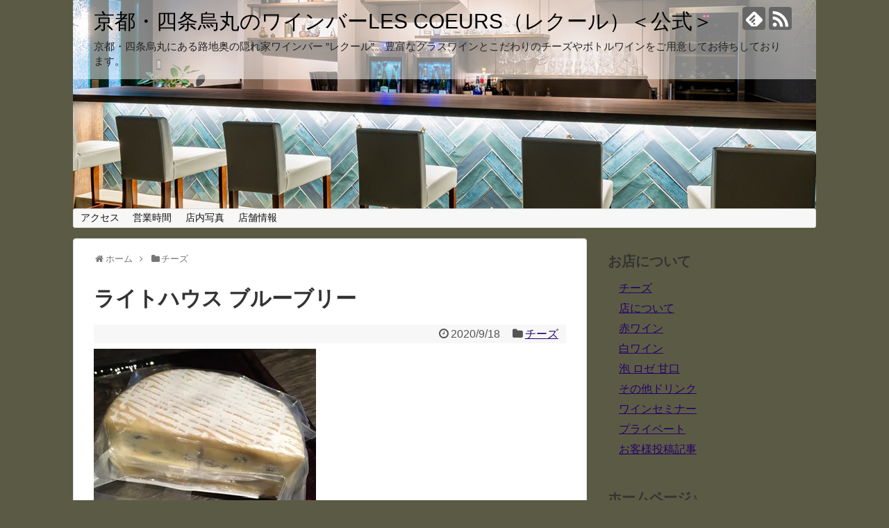

--- FILE ---
content_type: text/html; charset=UTF-8
request_url: https://kyoto-g.com/lescoeurs/post-3686/
body_size: 21638
content:
<!DOCTYPE html>
<html dir="ltr" lang="ja" prefix="og: https://ogp.me/ns#">
<head>
<meta charset="UTF-8">
  <meta name="viewport" content="width=1280, maximum-scale=1, user-scalable=yes">
<link rel="alternate" type="application/rss+xml" title="京都・四条烏丸のワインバーLES COEURS（レクール）＜公式＞ RSS Feed" href="https://kyoto-g.com/lescoeurs/feed/" />
<link rel="pingback" href="https://kyoto-g.com/lescoeurs/xmlrpc.php" />
<meta name="description" content="オーストラリアの離島キングアイランドで造られる白カビ×青カビのチーズ。白カビのクリーミーな風味に青カビの刺激とコクが合わさって絶妙なハーモニーを出す。ドイツのカンボゾーラも同じタイプだがこちらの方がより、ダイナミックな味わいになっている。" />
<meta name="keywords" content="チーズ" />
<!-- OGP -->
<meta property="og:type" content="article">
<meta property="og:description" content="オーストラリアの離島キングアイランドで造られる白カビ×青カビのチーズ。白カビのクリーミーな風味に青カビの刺激とコクが合わさって絶妙なハーモニーを出す。ドイツのカンボゾーラも同じタイプだがこちらの方がより、ダイナミックな味わいになっている。">
<meta property="og:title" content="ライトハウス ブルーブリー">
<meta property="og:url" content="https://kyoto-g.com/lescoeurs/post-3686/">
<meta property="og:image" content="https://i0.wp.com/kyoto-g.com/lescoeurs/wp-content/uploads/2020/09/ブルーブリー.jpg?fit=320%2C320&ssl=1">
<meta property="og:site_name" content="京都・四条烏丸のワインバーLES COEURS（レクール）＜公式＞">
<meta property="og:locale" content="ja_JP">
<!-- /OGP -->
<!-- Twitter Card -->
<meta name="twitter:card" content="summary">
<meta name="twitter:description" content="オーストラリアの離島キングアイランドで造られる白カビ×青カビのチーズ。白カビのクリーミーな風味に青カビの刺激とコクが合わさって絶妙なハーモニーを出す。ドイツのカンボゾーラも同じタイプだがこちらの方がより、ダイナミックな味わいになっている。">
<meta name="twitter:title" content="ライトハウス ブルーブリー">
<meta name="twitter:url" content="https://kyoto-g.com/lescoeurs/post-3686/">
<meta name="twitter:image" content="https://i0.wp.com/kyoto-g.com/lescoeurs/wp-content/uploads/2020/09/ブルーブリー.jpg?fit=320%2C320&ssl=1">
<meta name="twitter:domain" content="kyoto-g.com">
<!-- /Twitter Card -->

<title>ライトハウス ブルーブリー</title>

		<!-- All in One SEO 4.9.3 - aioseo.com -->
	<meta name="robots" content="max-image-preview:large" />
	<meta name="author" content="lescoeurs"/>
	<meta name="keywords" content="ブルーチーズ,白カビチーズ,ブルーブリー" />
	<link rel="canonical" href="https://kyoto-g.com/lescoeurs/post-3686/" />
	<meta name="generator" content="All in One SEO (AIOSEO) 4.9.3" />
		<meta property="og:locale" content="ja_JP" />
		<meta property="og:site_name" content="京都・四条烏丸のワインバーLES COEURS（レクール）＜公式＞ | 京都・四条烏丸にある路地奥の隠れ家ワインバー ”レクール”。豊富なグラスワインとこだわりのチーズやボトルワインをご用意してお待ちしております。" />
		<meta property="og:type" content="article" />
		<meta property="og:title" content="ライトハウス ブルーブリー" />
		<meta property="og:url" content="https://kyoto-g.com/lescoeurs/post-3686/" />
		<meta property="article:published_time" content="2020-09-18T00:04:22+00:00" />
		<meta property="article:modified_time" content="2020-09-18T00:04:29+00:00" />
		<meta name="twitter:card" content="summary" />
		<meta name="twitter:title" content="ライトハウス ブルーブリー" />
		<script type="application/ld+json" class="aioseo-schema">
			{"@context":"https:\/\/schema.org","@graph":[{"@type":"Article","@id":"https:\/\/kyoto-g.com\/lescoeurs\/post-3686\/#article","name":"\u30e9\u30a4\u30c8\u30cf\u30a6\u30b9 \u30d6\u30eb\u30fc\u30d6\u30ea\u30fc","headline":"\u30e9\u30a4\u30c8\u30cf\u30a6\u30b9 \u30d6\u30eb\u30fc\u30d6\u30ea\u30fc","author":{"@id":"https:\/\/kyoto-g.com\/lescoeurs\/author\/lescoeurs\/#author"},"publisher":{"@id":"https:\/\/kyoto-g.com\/lescoeurs\/#organization"},"image":{"@type":"ImageObject","url":"https:\/\/i0.wp.com\/kyoto-g.com\/lescoeurs\/wp-content\/uploads\/2020\/09\/\u30d6\u30eb\u30fc\u30d6\u30ea\u30fc.jpg?fit=320%2C320&ssl=1","width":320,"height":320},"datePublished":"2020-09-18T09:04:22+09:00","dateModified":"2020-09-18T09:04:29+09:00","inLanguage":"ja","commentCount":2,"mainEntityOfPage":{"@id":"https:\/\/kyoto-g.com\/lescoeurs\/post-3686\/#webpage"},"isPartOf":{"@id":"https:\/\/kyoto-g.com\/lescoeurs\/post-3686\/#webpage"},"articleSection":"\u30c1\u30fc\u30ba, \u30d6\u30eb\u30fc\u30c1\u30fc\u30ba, \u767d\u30ab\u30d3\u30c1\u30fc\u30ba, \u30d6\u30eb\u30fc\u30d6\u30ea\u30fc"},{"@type":"BreadcrumbList","@id":"https:\/\/kyoto-g.com\/lescoeurs\/post-3686\/#breadcrumblist","itemListElement":[{"@type":"ListItem","@id":"https:\/\/kyoto-g.com\/lescoeurs#listItem","position":1,"name":"Home","item":"https:\/\/kyoto-g.com\/lescoeurs","nextItem":{"@type":"ListItem","@id":"https:\/\/kyoto-g.com\/lescoeurs\/category\/cheese\/#listItem","name":"\u30c1\u30fc\u30ba"}},{"@type":"ListItem","@id":"https:\/\/kyoto-g.com\/lescoeurs\/category\/cheese\/#listItem","position":2,"name":"\u30c1\u30fc\u30ba","item":"https:\/\/kyoto-g.com\/lescoeurs\/category\/cheese\/","nextItem":{"@type":"ListItem","@id":"https:\/\/kyoto-g.com\/lescoeurs\/post-3686\/#listItem","name":"\u30e9\u30a4\u30c8\u30cf\u30a6\u30b9 \u30d6\u30eb\u30fc\u30d6\u30ea\u30fc"},"previousItem":{"@type":"ListItem","@id":"https:\/\/kyoto-g.com\/lescoeurs#listItem","name":"Home"}},{"@type":"ListItem","@id":"https:\/\/kyoto-g.com\/lescoeurs\/post-3686\/#listItem","position":3,"name":"\u30e9\u30a4\u30c8\u30cf\u30a6\u30b9 \u30d6\u30eb\u30fc\u30d6\u30ea\u30fc","previousItem":{"@type":"ListItem","@id":"https:\/\/kyoto-g.com\/lescoeurs\/category\/cheese\/#listItem","name":"\u30c1\u30fc\u30ba"}}]},{"@type":"Organization","@id":"https:\/\/kyoto-g.com\/lescoeurs\/#organization","name":"\u4eac\u90fd\u30fb\u56db\u6761\u70cf\u4e38\u306e\u30ef\u30a4\u30f3\u30d0\u30fcLES COEURS\uff08\u30ec\u30af\u30fc\u30eb\uff09\uff1c\u516c\u5f0f\uff1e","description":"\u4eac\u90fd\u30fb\u56db\u6761\u70cf\u4e38\u306b\u3042\u308b\u8def\u5730\u5965\u306e\u96a0\u308c\u5bb6\u30ef\u30a4\u30f3\u30d0\u30fc \u201d\u30ec\u30af\u30fc\u30eb\u201d\u3002\u8c4a\u5bcc\u306a\u30b0\u30e9\u30b9\u30ef\u30a4\u30f3\u3068\u3053\u3060\u308f\u308a\u306e\u30c1\u30fc\u30ba\u3084\u30dc\u30c8\u30eb\u30ef\u30a4\u30f3\u3092\u3054\u7528\u610f\u3057\u3066\u304a\u5f85\u3061\u3057\u3066\u304a\u308a\u307e\u3059\u3002","url":"https:\/\/kyoto-g.com\/lescoeurs\/"},{"@type":"Person","@id":"https:\/\/kyoto-g.com\/lescoeurs\/author\/lescoeurs\/#author","url":"https:\/\/kyoto-g.com\/lescoeurs\/author\/lescoeurs\/","name":"lescoeurs","image":{"@type":"ImageObject","@id":"https:\/\/kyoto-g.com\/lescoeurs\/post-3686\/#authorImage","url":"https:\/\/secure.gravatar.com\/avatar\/f7e37d33a4c9bf5774acfa5a98d3406f?s=96&d=mm&r=g","width":96,"height":96,"caption":"lescoeurs"}},{"@type":"WebPage","@id":"https:\/\/kyoto-g.com\/lescoeurs\/post-3686\/#webpage","url":"https:\/\/kyoto-g.com\/lescoeurs\/post-3686\/","name":"\u30e9\u30a4\u30c8\u30cf\u30a6\u30b9 \u30d6\u30eb\u30fc\u30d6\u30ea\u30fc","inLanguage":"ja","isPartOf":{"@id":"https:\/\/kyoto-g.com\/lescoeurs\/#website"},"breadcrumb":{"@id":"https:\/\/kyoto-g.com\/lescoeurs\/post-3686\/#breadcrumblist"},"author":{"@id":"https:\/\/kyoto-g.com\/lescoeurs\/author\/lescoeurs\/#author"},"creator":{"@id":"https:\/\/kyoto-g.com\/lescoeurs\/author\/lescoeurs\/#author"},"image":{"@type":"ImageObject","url":"https:\/\/i0.wp.com\/kyoto-g.com\/lescoeurs\/wp-content\/uploads\/2020\/09\/\u30d6\u30eb\u30fc\u30d6\u30ea\u30fc.jpg?fit=320%2C320&ssl=1","@id":"https:\/\/kyoto-g.com\/lescoeurs\/post-3686\/#mainImage","width":320,"height":320},"primaryImageOfPage":{"@id":"https:\/\/kyoto-g.com\/lescoeurs\/post-3686\/#mainImage"},"datePublished":"2020-09-18T09:04:22+09:00","dateModified":"2020-09-18T09:04:29+09:00"},{"@type":"WebSite","@id":"https:\/\/kyoto-g.com\/lescoeurs\/#website","url":"https:\/\/kyoto-g.com\/lescoeurs\/","name":"\u4eac\u90fd\u30fb\u56db\u6761\u70cf\u4e38\u306e\u30ef\u30a4\u30f3\u30d0\u30fcLES COEURS\uff08\u30ec\u30af\u30fc\u30eb\uff09\uff1c\u516c\u5f0f\uff1e","description":"\u4eac\u90fd\u30fb\u56db\u6761\u70cf\u4e38\u306b\u3042\u308b\u8def\u5730\u5965\u306e\u96a0\u308c\u5bb6\u30ef\u30a4\u30f3\u30d0\u30fc \u201d\u30ec\u30af\u30fc\u30eb\u201d\u3002\u8c4a\u5bcc\u306a\u30b0\u30e9\u30b9\u30ef\u30a4\u30f3\u3068\u3053\u3060\u308f\u308a\u306e\u30c1\u30fc\u30ba\u3084\u30dc\u30c8\u30eb\u30ef\u30a4\u30f3\u3092\u3054\u7528\u610f\u3057\u3066\u304a\u5f85\u3061\u3057\u3066\u304a\u308a\u307e\u3059\u3002","inLanguage":"ja","publisher":{"@id":"https:\/\/kyoto-g.com\/lescoeurs\/#organization"}}]}
		</script>
		<!-- All in One SEO -->

<link rel='dns-prefetch' href='//webfonts.xserver.jp' />
<link rel='dns-prefetch' href='//stats.wp.com' />
<link rel='dns-prefetch' href='//c0.wp.com' />
<link rel='dns-prefetch' href='//i0.wp.com' />
<link rel="alternate" type="application/rss+xml" title="京都・四条烏丸のワインバーLES COEURS（レクール）＜公式＞ &raquo; フィード" href="https://kyoto-g.com/lescoeurs/feed/" />
<link rel="alternate" type="application/rss+xml" title="京都・四条烏丸のワインバーLES COEURS（レクール）＜公式＞ &raquo; コメントフィード" href="https://kyoto-g.com/lescoeurs/comments/feed/" />
<link rel="alternate" type="application/rss+xml" title="京都・四条烏丸のワインバーLES COEURS（レクール）＜公式＞ &raquo; ライトハウス ブルーブリー のコメントのフィード" href="https://kyoto-g.com/lescoeurs/post-3686/feed/" />
<script type="text/javascript">
window._wpemojiSettings = {"baseUrl":"https:\/\/s.w.org\/images\/core\/emoji\/14.0.0\/72x72\/","ext":".png","svgUrl":"https:\/\/s.w.org\/images\/core\/emoji\/14.0.0\/svg\/","svgExt":".svg","source":{"concatemoji":"https:\/\/kyoto-g.com\/lescoeurs\/wp-includes\/js\/wp-emoji-release.min.js?ver=6.1.9"}};
/*! This file is auto-generated */
!function(e,a,t){var n,r,o,i=a.createElement("canvas"),p=i.getContext&&i.getContext("2d");function s(e,t){var a=String.fromCharCode,e=(p.clearRect(0,0,i.width,i.height),p.fillText(a.apply(this,e),0,0),i.toDataURL());return p.clearRect(0,0,i.width,i.height),p.fillText(a.apply(this,t),0,0),e===i.toDataURL()}function c(e){var t=a.createElement("script");t.src=e,t.defer=t.type="text/javascript",a.getElementsByTagName("head")[0].appendChild(t)}for(o=Array("flag","emoji"),t.supports={everything:!0,everythingExceptFlag:!0},r=0;r<o.length;r++)t.supports[o[r]]=function(e){if(p&&p.fillText)switch(p.textBaseline="top",p.font="600 32px Arial",e){case"flag":return s([127987,65039,8205,9895,65039],[127987,65039,8203,9895,65039])?!1:!s([55356,56826,55356,56819],[55356,56826,8203,55356,56819])&&!s([55356,57332,56128,56423,56128,56418,56128,56421,56128,56430,56128,56423,56128,56447],[55356,57332,8203,56128,56423,8203,56128,56418,8203,56128,56421,8203,56128,56430,8203,56128,56423,8203,56128,56447]);case"emoji":return!s([129777,127995,8205,129778,127999],[129777,127995,8203,129778,127999])}return!1}(o[r]),t.supports.everything=t.supports.everything&&t.supports[o[r]],"flag"!==o[r]&&(t.supports.everythingExceptFlag=t.supports.everythingExceptFlag&&t.supports[o[r]]);t.supports.everythingExceptFlag=t.supports.everythingExceptFlag&&!t.supports.flag,t.DOMReady=!1,t.readyCallback=function(){t.DOMReady=!0},t.supports.everything||(n=function(){t.readyCallback()},a.addEventListener?(a.addEventListener("DOMContentLoaded",n,!1),e.addEventListener("load",n,!1)):(e.attachEvent("onload",n),a.attachEvent("onreadystatechange",function(){"complete"===a.readyState&&t.readyCallback()})),(e=t.source||{}).concatemoji?c(e.concatemoji):e.wpemoji&&e.twemoji&&(c(e.twemoji),c(e.wpemoji)))}(window,document,window._wpemojiSettings);
</script>
<style type="text/css">
img.wp-smiley,
img.emoji {
	display: inline !important;
	border: none !important;
	box-shadow: none !important;
	height: 1em !important;
	width: 1em !important;
	margin: 0 0.07em !important;
	vertical-align: -0.1em !important;
	background: none !important;
	padding: 0 !important;
}
</style>
	<link rel='stylesheet' id='simplicity-style-css' href='https://kyoto-g.com/lescoeurs/wp-content/themes/simplicity2/style.css?ver=6.1.9&#038;fver=20200129111248' type='text/css' media='all' />
<link rel='stylesheet' id='responsive-style-css' href='https://kyoto-g.com/lescoeurs/wp-content/themes/simplicity2/css/responsive-pc.css?ver=6.1.9&#038;fver=20200129111248' type='text/css' media='all' />
<link rel='stylesheet' id='font-awesome-style-css' href='https://kyoto-g.com/lescoeurs/wp-content/themes/simplicity2/webfonts/css/font-awesome.min.css?ver=6.1.9&#038;fver=20200129111248' type='text/css' media='all' />
<link rel='stylesheet' id='icomoon-style-css' href='https://kyoto-g.com/lescoeurs/wp-content/themes/simplicity2/webfonts/icomoon/style.css?ver=6.1.9&#038;fver=20200129111248' type='text/css' media='all' />
<link rel='stylesheet' id='extension-style-css' href='https://kyoto-g.com/lescoeurs/wp-content/themes/simplicity2/css/extension.css?ver=6.1.9&#038;fver=20200129111248' type='text/css' media='all' />
<style id='extension-style-inline-css' type='text/css'>
a{color:#25006b}#site-title a{color:#000}#site-description{color:#222}#h-top{min-height:300px}@media screen and (max-width:639px){.article br{display:block}}#h-top{background-image:url(https://kyoto-g.com/lescoeurs/wp-content/uploads/2019/06/ブログ背景用写真1070×300-2.jpg)}
</style>
<link rel='stylesheet' id='print-style-css' href='https://kyoto-g.com/lescoeurs/wp-content/themes/simplicity2/css/print.css?ver=6.1.9&#038;fver=20200129111248' type='text/css' media='print' />
<link rel='stylesheet' id='sns-twitter-type-style-css' href='https://kyoto-g.com/lescoeurs/wp-content/themes/simplicity2/css/sns-twitter-type.css?ver=6.1.9&#038;fver=20200129111248' type='text/css' media='all' />
<link rel='stylesheet' id='wp-block-library-css' href='https://c0.wp.com/c/6.1.9/wp-includes/css/dist/block-library/style.min.css' type='text/css' media='all' />
<style id='wp-block-library-inline-css' type='text/css'>
.has-text-align-justify{text-align:justify;}
</style>
<link rel='stylesheet' id='aioseo/css/src/vue/standalone/blocks/table-of-contents/global.scss-css' href='https://kyoto-g.com/lescoeurs/wp-content/plugins/all-in-one-seo-pack/dist/Lite/assets/css/table-of-contents/global.e90f6d47.css?ver=4.9.3&#038;fver=20260109035339' type='text/css' media='all' />
<link rel='stylesheet' id='jetpack-videopress-video-block-view-css' href='https://kyoto-g.com/lescoeurs/wp-content/plugins/jetpack/jetpack_vendor/automattic/jetpack-videopress/build/block-editor/blocks/video/view.css?minify=false&#038;ver=34ae973733627b74a14e&#038;fver=20241014040326' type='text/css' media='all' />
<link rel='stylesheet' id='mediaelement-css' href='https://c0.wp.com/c/6.1.9/wp-includes/js/mediaelement/mediaelementplayer-legacy.min.css' type='text/css' media='all' />
<link rel='stylesheet' id='wp-mediaelement-css' href='https://c0.wp.com/c/6.1.9/wp-includes/js/mediaelement/wp-mediaelement.min.css' type='text/css' media='all' />
<link rel='stylesheet' id='classic-theme-styles-css' href='https://c0.wp.com/c/6.1.9/wp-includes/css/classic-themes.min.css' type='text/css' media='all' />
<style id='global-styles-inline-css' type='text/css'>
body{--wp--preset--color--black: #000000;--wp--preset--color--cyan-bluish-gray: #abb8c3;--wp--preset--color--white: #ffffff;--wp--preset--color--pale-pink: #f78da7;--wp--preset--color--vivid-red: #cf2e2e;--wp--preset--color--luminous-vivid-orange: #ff6900;--wp--preset--color--luminous-vivid-amber: #fcb900;--wp--preset--color--light-green-cyan: #7bdcb5;--wp--preset--color--vivid-green-cyan: #00d084;--wp--preset--color--pale-cyan-blue: #8ed1fc;--wp--preset--color--vivid-cyan-blue: #0693e3;--wp--preset--color--vivid-purple: #9b51e0;--wp--preset--gradient--vivid-cyan-blue-to-vivid-purple: linear-gradient(135deg,rgba(6,147,227,1) 0%,rgb(155,81,224) 100%);--wp--preset--gradient--light-green-cyan-to-vivid-green-cyan: linear-gradient(135deg,rgb(122,220,180) 0%,rgb(0,208,130) 100%);--wp--preset--gradient--luminous-vivid-amber-to-luminous-vivid-orange: linear-gradient(135deg,rgba(252,185,0,1) 0%,rgba(255,105,0,1) 100%);--wp--preset--gradient--luminous-vivid-orange-to-vivid-red: linear-gradient(135deg,rgba(255,105,0,1) 0%,rgb(207,46,46) 100%);--wp--preset--gradient--very-light-gray-to-cyan-bluish-gray: linear-gradient(135deg,rgb(238,238,238) 0%,rgb(169,184,195) 100%);--wp--preset--gradient--cool-to-warm-spectrum: linear-gradient(135deg,rgb(74,234,220) 0%,rgb(151,120,209) 20%,rgb(207,42,186) 40%,rgb(238,44,130) 60%,rgb(251,105,98) 80%,rgb(254,248,76) 100%);--wp--preset--gradient--blush-light-purple: linear-gradient(135deg,rgb(255,206,236) 0%,rgb(152,150,240) 100%);--wp--preset--gradient--blush-bordeaux: linear-gradient(135deg,rgb(254,205,165) 0%,rgb(254,45,45) 50%,rgb(107,0,62) 100%);--wp--preset--gradient--luminous-dusk: linear-gradient(135deg,rgb(255,203,112) 0%,rgb(199,81,192) 50%,rgb(65,88,208) 100%);--wp--preset--gradient--pale-ocean: linear-gradient(135deg,rgb(255,245,203) 0%,rgb(182,227,212) 50%,rgb(51,167,181) 100%);--wp--preset--gradient--electric-grass: linear-gradient(135deg,rgb(202,248,128) 0%,rgb(113,206,126) 100%);--wp--preset--gradient--midnight: linear-gradient(135deg,rgb(2,3,129) 0%,rgb(40,116,252) 100%);--wp--preset--duotone--dark-grayscale: url('#wp-duotone-dark-grayscale');--wp--preset--duotone--grayscale: url('#wp-duotone-grayscale');--wp--preset--duotone--purple-yellow: url('#wp-duotone-purple-yellow');--wp--preset--duotone--blue-red: url('#wp-duotone-blue-red');--wp--preset--duotone--midnight: url('#wp-duotone-midnight');--wp--preset--duotone--magenta-yellow: url('#wp-duotone-magenta-yellow');--wp--preset--duotone--purple-green: url('#wp-duotone-purple-green');--wp--preset--duotone--blue-orange: url('#wp-duotone-blue-orange');--wp--preset--font-size--small: 13px;--wp--preset--font-size--medium: 20px;--wp--preset--font-size--large: 36px;--wp--preset--font-size--x-large: 42px;--wp--preset--spacing--20: 0.44rem;--wp--preset--spacing--30: 0.67rem;--wp--preset--spacing--40: 1rem;--wp--preset--spacing--50: 1.5rem;--wp--preset--spacing--60: 2.25rem;--wp--preset--spacing--70: 3.38rem;--wp--preset--spacing--80: 5.06rem;}:where(.is-layout-flex){gap: 0.5em;}body .is-layout-flow > .alignleft{float: left;margin-inline-start: 0;margin-inline-end: 2em;}body .is-layout-flow > .alignright{float: right;margin-inline-start: 2em;margin-inline-end: 0;}body .is-layout-flow > .aligncenter{margin-left: auto !important;margin-right: auto !important;}body .is-layout-constrained > .alignleft{float: left;margin-inline-start: 0;margin-inline-end: 2em;}body .is-layout-constrained > .alignright{float: right;margin-inline-start: 2em;margin-inline-end: 0;}body .is-layout-constrained > .aligncenter{margin-left: auto !important;margin-right: auto !important;}body .is-layout-constrained > :where(:not(.alignleft):not(.alignright):not(.alignfull)){max-width: var(--wp--style--global--content-size);margin-left: auto !important;margin-right: auto !important;}body .is-layout-constrained > .alignwide{max-width: var(--wp--style--global--wide-size);}body .is-layout-flex{display: flex;}body .is-layout-flex{flex-wrap: wrap;align-items: center;}body .is-layout-flex > *{margin: 0;}:where(.wp-block-columns.is-layout-flex){gap: 2em;}.has-black-color{color: var(--wp--preset--color--black) !important;}.has-cyan-bluish-gray-color{color: var(--wp--preset--color--cyan-bluish-gray) !important;}.has-white-color{color: var(--wp--preset--color--white) !important;}.has-pale-pink-color{color: var(--wp--preset--color--pale-pink) !important;}.has-vivid-red-color{color: var(--wp--preset--color--vivid-red) !important;}.has-luminous-vivid-orange-color{color: var(--wp--preset--color--luminous-vivid-orange) !important;}.has-luminous-vivid-amber-color{color: var(--wp--preset--color--luminous-vivid-amber) !important;}.has-light-green-cyan-color{color: var(--wp--preset--color--light-green-cyan) !important;}.has-vivid-green-cyan-color{color: var(--wp--preset--color--vivid-green-cyan) !important;}.has-pale-cyan-blue-color{color: var(--wp--preset--color--pale-cyan-blue) !important;}.has-vivid-cyan-blue-color{color: var(--wp--preset--color--vivid-cyan-blue) !important;}.has-vivid-purple-color{color: var(--wp--preset--color--vivid-purple) !important;}.has-black-background-color{background-color: var(--wp--preset--color--black) !important;}.has-cyan-bluish-gray-background-color{background-color: var(--wp--preset--color--cyan-bluish-gray) !important;}.has-white-background-color{background-color: var(--wp--preset--color--white) !important;}.has-pale-pink-background-color{background-color: var(--wp--preset--color--pale-pink) !important;}.has-vivid-red-background-color{background-color: var(--wp--preset--color--vivid-red) !important;}.has-luminous-vivid-orange-background-color{background-color: var(--wp--preset--color--luminous-vivid-orange) !important;}.has-luminous-vivid-amber-background-color{background-color: var(--wp--preset--color--luminous-vivid-amber) !important;}.has-light-green-cyan-background-color{background-color: var(--wp--preset--color--light-green-cyan) !important;}.has-vivid-green-cyan-background-color{background-color: var(--wp--preset--color--vivid-green-cyan) !important;}.has-pale-cyan-blue-background-color{background-color: var(--wp--preset--color--pale-cyan-blue) !important;}.has-vivid-cyan-blue-background-color{background-color: var(--wp--preset--color--vivid-cyan-blue) !important;}.has-vivid-purple-background-color{background-color: var(--wp--preset--color--vivid-purple) !important;}.has-black-border-color{border-color: var(--wp--preset--color--black) !important;}.has-cyan-bluish-gray-border-color{border-color: var(--wp--preset--color--cyan-bluish-gray) !important;}.has-white-border-color{border-color: var(--wp--preset--color--white) !important;}.has-pale-pink-border-color{border-color: var(--wp--preset--color--pale-pink) !important;}.has-vivid-red-border-color{border-color: var(--wp--preset--color--vivid-red) !important;}.has-luminous-vivid-orange-border-color{border-color: var(--wp--preset--color--luminous-vivid-orange) !important;}.has-luminous-vivid-amber-border-color{border-color: var(--wp--preset--color--luminous-vivid-amber) !important;}.has-light-green-cyan-border-color{border-color: var(--wp--preset--color--light-green-cyan) !important;}.has-vivid-green-cyan-border-color{border-color: var(--wp--preset--color--vivid-green-cyan) !important;}.has-pale-cyan-blue-border-color{border-color: var(--wp--preset--color--pale-cyan-blue) !important;}.has-vivid-cyan-blue-border-color{border-color: var(--wp--preset--color--vivid-cyan-blue) !important;}.has-vivid-purple-border-color{border-color: var(--wp--preset--color--vivid-purple) !important;}.has-vivid-cyan-blue-to-vivid-purple-gradient-background{background: var(--wp--preset--gradient--vivid-cyan-blue-to-vivid-purple) !important;}.has-light-green-cyan-to-vivid-green-cyan-gradient-background{background: var(--wp--preset--gradient--light-green-cyan-to-vivid-green-cyan) !important;}.has-luminous-vivid-amber-to-luminous-vivid-orange-gradient-background{background: var(--wp--preset--gradient--luminous-vivid-amber-to-luminous-vivid-orange) !important;}.has-luminous-vivid-orange-to-vivid-red-gradient-background{background: var(--wp--preset--gradient--luminous-vivid-orange-to-vivid-red) !important;}.has-very-light-gray-to-cyan-bluish-gray-gradient-background{background: var(--wp--preset--gradient--very-light-gray-to-cyan-bluish-gray) !important;}.has-cool-to-warm-spectrum-gradient-background{background: var(--wp--preset--gradient--cool-to-warm-spectrum) !important;}.has-blush-light-purple-gradient-background{background: var(--wp--preset--gradient--blush-light-purple) !important;}.has-blush-bordeaux-gradient-background{background: var(--wp--preset--gradient--blush-bordeaux) !important;}.has-luminous-dusk-gradient-background{background: var(--wp--preset--gradient--luminous-dusk) !important;}.has-pale-ocean-gradient-background{background: var(--wp--preset--gradient--pale-ocean) !important;}.has-electric-grass-gradient-background{background: var(--wp--preset--gradient--electric-grass) !important;}.has-midnight-gradient-background{background: var(--wp--preset--gradient--midnight) !important;}.has-small-font-size{font-size: var(--wp--preset--font-size--small) !important;}.has-medium-font-size{font-size: var(--wp--preset--font-size--medium) !important;}.has-large-font-size{font-size: var(--wp--preset--font-size--large) !important;}.has-x-large-font-size{font-size: var(--wp--preset--font-size--x-large) !important;}
.wp-block-navigation a:where(:not(.wp-element-button)){color: inherit;}
:where(.wp-block-columns.is-layout-flex){gap: 2em;}
.wp-block-pullquote{font-size: 1.5em;line-height: 1.6;}
</style>
<link rel='stylesheet' id='animate-css' href='https://kyoto-g.com/lescoeurs/wp-content/plugins/enjoy-instagram-instagram-responsive-images-gallery-and-carousel/assets/css/animate.min.css?ver=6.2.2&#038;fver=20220605064617' type='text/css' media='all' />
<link rel='stylesheet' id='ei-carousel-css' href='https://kyoto-g.com/lescoeurs/wp-content/plugins/enjoy-instagram-instagram-responsive-images-gallery-and-carousel/assets/css/swiper-bundle.min.css?ver=6.2.2&#038;fver=20220605064617' type='text/css' media='all' />
<link rel='stylesheet' id='ei-carousel-theme-css' href='https://kyoto-g.com/lescoeurs/wp-content/plugins/enjoy-instagram-instagram-responsive-images-gallery-and-carousel/assets/css/carousel-theme.css?ver=6.2.2&#038;fver=20220605064617' type='text/css' media='all' />
<link rel='stylesheet' id='ei-polaroid-carousel-theme-css' href='https://kyoto-g.com/lescoeurs/wp-content/plugins/enjoy-instagram-instagram-responsive-images-gallery-and-carousel/assets/css/polaroid_carousel.css?ver=6.2.2&#038;fver=20220605064617' type='text/css' media='all' />
<link rel='stylesheet' id='ei-showcase-carousel-theme-css' href='https://kyoto-g.com/lescoeurs/wp-content/plugins/enjoy-instagram-instagram-responsive-images-gallery-and-carousel/assets/css/showcase_carousel.css?ver=6.2.2&#038;fver=20220605064617' type='text/css' media='all' />
<link rel='stylesheet' id='fancybox_css-css' href='https://kyoto-g.com/lescoeurs/wp-content/plugins/enjoy-instagram-instagram-responsive-images-gallery-and-carousel/assets/css/jquery.fancybox.min.css?ver=6.2.2&#038;fver=20220605064617' type='text/css' media='all' />
<link rel='stylesheet' id='grid_fallback-css' href='https://kyoto-g.com/lescoeurs/wp-content/plugins/enjoy-instagram-instagram-responsive-images-gallery-and-carousel/assets/css/grid_fallback.min.css?ver=6.2.2&#038;fver=20220605064617' type='text/css' media='all' />
<link rel='stylesheet' id='grid_style-css' href='https://kyoto-g.com/lescoeurs/wp-content/plugins/enjoy-instagram-instagram-responsive-images-gallery-and-carousel/assets/css/grid_style.min.css?ver=6.2.2&#038;fver=20220605064617' type='text/css' media='all' />
<link rel='stylesheet' id='enjoy_instagramm_css-css' href='https://kyoto-g.com/lescoeurs/wp-content/plugins/enjoy-instagram-instagram-responsive-images-gallery-and-carousel/assets/css/enjoy-instagram.css?ver=6.2.2&#038;fver=20220605064617' type='text/css' media='all' />
<link rel='stylesheet' id='jetpack_css-css' href='https://c0.wp.com/p/jetpack/12.5.1/css/jetpack.css' type='text/css' media='all' />
<script type='text/javascript' src='https://c0.wp.com/c/6.1.9/wp-includes/js/jquery/jquery.min.js' id='jquery-core-js'></script>
<script type='text/javascript' src='https://c0.wp.com/c/6.1.9/wp-includes/js/jquery/jquery-migrate.min.js' id='jquery-migrate-js'></script>
<script type='text/javascript' src='//webfonts.xserver.jp/js/xserverv3.js?fadein=0&#038;ver=2.0.9' id='typesquare_std-js'></script>
<script type='text/javascript' src='https://kyoto-g.com/lescoeurs/wp-content/plugins/enjoy-instagram-instagram-responsive-images-gallery-and-carousel/assets/js/swiper-bundle.min.js?ver=6.2.2&#038;fver=20220605064617' id='ei-carousel-js'></script>
<script type='text/javascript' src='https://kyoto-g.com/lescoeurs/wp-content/plugins/enjoy-instagram-instagram-responsive-images-gallery-and-carousel/assets/js/jquery.fancybox.min.js?ver=6.2.2&#038;fver=20220605064617' id='fancybox-js'></script>
<script type='text/javascript' src='https://kyoto-g.com/lescoeurs/wp-content/plugins/enjoy-instagram-instagram-responsive-images-gallery-and-carousel/assets/js/modernizr.custom.26633.min.js?ver=6.2.2&#038;fver=20220605064617' id='modernizr.custom.26633-js'></script>
<script type='text/javascript' id='gridrotator-js-extra'>
/* <![CDATA[ */
var GridRotator = {"assetsUrl":"https:\/\/kyoto-g.com\/lescoeurs\/wp-content\/plugins\/enjoy-instagram-instagram-responsive-images-gallery-and-carousel\/assets"};
/* ]]> */
</script>
<script type='text/javascript' src='https://kyoto-g.com/lescoeurs/wp-content/plugins/enjoy-instagram-instagram-responsive-images-gallery-and-carousel/assets/js/jquery.gridrotator.min.js?ver=6.2.2&#038;fver=20220605064617' id='gridrotator-js'></script>
<script type='text/javascript' src='https://kyoto-g.com/lescoeurs/wp-content/plugins/enjoy-instagram-instagram-responsive-images-gallery-and-carousel/assets/js/ios-orientationchange-fix.min.js?ver=6.2.2&#038;fver=20220605064617' id='orientationchange-js'></script>
<script type='text/javascript' src='https://kyoto-g.com/lescoeurs/wp-content/plugins/enjoy-instagram-instagram-responsive-images-gallery-and-carousel/assets/js/modernizr.min.js?ver=6.2.2&#038;fver=20220605064617' id='modernizer-js'></script>
<script type='text/javascript' src='https://kyoto-g.com/lescoeurs/wp-content/plugins/enjoy-instagram-instagram-responsive-images-gallery-and-carousel/assets/js/classie.min.js?ver=6.2.2&#038;fver=20220605064617' id='classie-js'></script>
<link rel='shortlink' href='https://kyoto-g.com/lescoeurs/?p=3686' />
<link rel="alternate" type="application/json+oembed" href="https://kyoto-g.com/lescoeurs/wp-json/oembed/1.0/embed?url=https%3A%2F%2Fkyoto-g.com%2Flescoeurs%2Fpost-3686%2F" />
<link rel="alternate" type="text/xml+oembed" href="https://kyoto-g.com/lescoeurs/wp-json/oembed/1.0/embed?url=https%3A%2F%2Fkyoto-g.com%2Flescoeurs%2Fpost-3686%2F&#038;format=xml" />
	<style>img#wpstats{display:none}</style>
				<script type="text/javascript">
			//Grid displaying after loading of images
			function display_grid() {
				jQuery('[id^="ei-grid-loading-"]').hide();
				jQuery('[id^="ei-grid-list-"]').show();
			}

			window.onload = display_grid;

			jQuery(function () {
				jQuery(document).on('click', '.fancybox-caption__body', function () {
					jQuery(this).toggleClass('full-caption')
				})
			});
		</script>
		<style type="text/css">.recentcomments a{display:inline !important;padding:0 !important;margin:0 !important;}</style><style type="text/css" id="custom-background-css">
body.custom-background { background-color: #5b5b45; }
</style>
				<style type="text/css">
				/* If html does not have either class, do not show lazy loaded images. */
				html:not( .jetpack-lazy-images-js-enabled ):not( .js ) .jetpack-lazy-image {
					display: none;
				}
			</style>
			<script>
				document.documentElement.classList.add(
					'jetpack-lazy-images-js-enabled'
				);
			</script>
				<style type="text/css" id="wp-custom-css">
			
								</style>
		</head>
  <body class="post-template-default single single-post postid-3686 single-format-standard custom-background categoryid-37" itemscope itemtype="https://schema.org/WebPage">
    <div id="container">

      <!-- header -->
      <header itemscope itemtype="https://schema.org/WPHeader">
        <div id="header" class="clearfix">
          <div id="header-in">

                        <div id="h-top">
              <!-- モバイルメニュー表示用のボタン -->
<div id="mobile-menu">
  <a id="mobile-menu-toggle" href="#"><span class="fa fa-bars fa-2x"></span></a>
</div>

              <div class="alignleft top-title-catchphrase">
                <!-- サイトのタイトル -->
<p id="site-title" itemscope itemtype="https://schema.org/Organization">
  <a href="https://kyoto-g.com/lescoeurs/">京都・四条烏丸のワインバーLES COEURS（レクール）＜公式＞</a></p>
<!-- サイトの概要 -->
<p id="site-description">
  京都・四条烏丸にある路地奥の隠れ家ワインバー ”レクール”。豊富なグラスワインとこだわりのチーズやボトルワインをご用意してお待ちしております。</p>
              </div>

              <div class="alignright top-sns-follows">
                                <!-- SNSページ -->
<div class="sns-pages">
<p class="sns-follow-msg">フォローする</p>
<ul class="snsp">
<li class="feedly-page"><a href="//feedly.com/i/subscription/feed/https://kyoto-g.com/lescoeurs/feed/" target="blank" title="feedlyで更新情報を購読" rel="nofollow"><span class="icon-feedly-logo"></span></a></li><li class="rss-page"><a href="https://kyoto-g.com/lescoeurs/feed/" target="_blank" title="RSSで更新情報をフォロー" rel="nofollow"><span class="icon-rss-logo"></span></a></li>  </ul>
</div>
                              </div>

            </div><!-- /#h-top -->
          </div><!-- /#header-in -->
        </div><!-- /#header -->
      </header>

      <!-- Navigation -->
<nav itemscope itemtype="https://schema.org/SiteNavigationElement">
  <div id="navi">
      	<div id="navi-in">
      <div class="menu"><ul>
<li class="page_item page-item-342"><a href="https://kyoto-g.com/lescoeurs/page-342/">アクセス</a></li>
<li class="page_item page-item-340"><a href="https://kyoto-g.com/lescoeurs/page-340/">営業時間</a></li>
<li class="page_item page-item-2310"><a href="https://kyoto-g.com/lescoeurs/page-2310/">店内写真</a></li>
<li class="page_item page-item-2297"><a href="https://kyoto-g.com/lescoeurs/page-2297/">店舗情報</a></li>
</ul></div>
    </div><!-- /#navi-in -->
  </div><!-- /#navi -->
</nav>
<!-- /Navigation -->
      <!-- 本体部分 -->
      <div id="body">
        <div id="body-in" class="cf">

          
          <!-- main -->
          <main itemscope itemprop="mainContentOfPage">
            <div id="main" itemscope itemtype="https://schema.org/Blog">
  
  <div id="breadcrumb" class="breadcrumb breadcrumb-categor" itemscope itemtype="https://schema.org/BreadcrumbList"><div class="breadcrumb-home" itemscope itemtype="https://schema.org/ListItem" itemprop="itemListElement"><span class="fa fa-home fa-fw" aria-hidden="true"></span><a href="https://kyoto-g.com/lescoeurs" itemprop="item"><span itemprop="name">ホーム</span></a><meta itemprop="position" content="1" /><span class="sp"><span class="fa fa-angle-right" aria-hidden="true"></span></span></div><div class="breadcrumb-item" itemscope itemtype="https://schema.org/ListItem" itemprop="itemListElement"><span class="fa fa-folder fa-fw" aria-hidden="true"></span><a href="https://kyoto-g.com/lescoeurs/category/cheese/" itemprop="item"><span itemprop="name">チーズ</span></a><meta itemprop="position" content="2" /></div></div><!-- /#breadcrumb -->  <div id="post-3686" class="post-3686 post type-post status-publish format-standard has-post-thumbnail hentry category-cheese tag-12 tag-108 tag-969">
  <article class="article">
  
  
  <header>
    <h1 class="entry-title">ライトハウス ブルーブリー</h1>


    
    <p class="post-meta">
            <span class="post-date"><span class="fa fa-clock-o fa-fw"></span><time class="entry-date date published updated" datetime="2020-09-18T09:04:22+09:00">2020/9/18</time></span>
    
      <span class="category"><span class="fa fa-folder fa-fw"></span><a href="https://kyoto-g.com/lescoeurs/category/cheese/" rel="category tag">チーズ</a></span>

      
      
      
      
      
    </p>

    
    
    
      </header>

  
  <div id="the-content" class="entry-content">
  
<figure class="wp-block-image size-large"><img decoding="async" width="320" height="320" src="https://i0.wp.com/kyoto-g.com/lescoeurs/wp-content/uploads/2020/09/ブルーブリー.jpg?resize=320%2C320&#038;ssl=1" alt class="wp-image-3687 jetpack-lazy-image" data-recalc-dims="1" data-lazy-srcset="https://i0.wp.com/kyoto-g.com/lescoeurs/wp-content/uploads/2020/09/ブルーブリー.jpg?w=320&amp;ssl=1 320w, https://i0.wp.com/kyoto-g.com/lescoeurs/wp-content/uploads/2020/09/ブルーブリー.jpg?resize=300%2C300&amp;ssl=1 300w, https://i0.wp.com/kyoto-g.com/lescoeurs/wp-content/uploads/2020/09/ブルーブリー.jpg?resize=150%2C150&amp;ssl=1 150w, https://i0.wp.com/kyoto-g.com/lescoeurs/wp-content/uploads/2020/09/ブルーブリー.jpg?resize=100%2C100&amp;ssl=1 100w" data-lazy-sizes="(max-width: 320px) 100vw, 320px" data-lazy-src="https://i0.wp.com/kyoto-g.com/lescoeurs/wp-content/uploads/2020/09/ブルーブリー.jpg?resize=320%2C320&amp;is-pending-load=1#038;ssl=1" srcset="[data-uri]"><noscript><img data-lazy-fallback="1" decoding="async" width="320" height="320" src="https://i0.wp.com/kyoto-g.com/lescoeurs/wp-content/uploads/2020/09/ブルーブリー.jpg?resize=320%2C320&#038;ssl=1" alt="" class="wp-image-3687" srcset="https://i0.wp.com/kyoto-g.com/lescoeurs/wp-content/uploads/2020/09/ブルーブリー.jpg?w=320&amp;ssl=1 320w, https://i0.wp.com/kyoto-g.com/lescoeurs/wp-content/uploads/2020/09/ブルーブリー.jpg?resize=300%2C300&amp;ssl=1 300w, https://i0.wp.com/kyoto-g.com/lescoeurs/wp-content/uploads/2020/09/ブルーブリー.jpg?resize=150%2C150&amp;ssl=1 150w, https://i0.wp.com/kyoto-g.com/lescoeurs/wp-content/uploads/2020/09/ブルーブリー.jpg?resize=100%2C100&amp;ssl=1 100w" sizes="(max-width: 320px) 100vw, 320px" data-recalc-dims="1"  /></noscript></figure>



<p>オーストラリアの離島キングアイランドで造られる白カビ×青カビのチーズ。<br>白カビのクリーミーな風味に青カビの刺激とコクが合わさって絶妙なハーモニーを出す。ドイツのカンボゾーラも同じタイプだがこちらの方がより、ダイナミックな味わいになっている。</p>
  </div>

  <footer>
    <!-- ページリンク -->
    
      <!-- 文章下広告 -->
                  

    
    <div id="sns-group" class="sns-group sns-group-bottom">
    <div class="sns-buttons sns-buttons-pc">
    <p class="sns-share-msg">シェアする</p>
    <ul class="snsb clearfix">
    <li class="balloon-btn twitter-balloon-btn twitter-balloon-btn-defalt">
  <div class="balloon-btn-set">
    <div class="arrow-box">
      <a href="//twitter.com/search?q=https%3A%2F%2Fkyoto-g.com%2Flescoeurs%2Fpost-3686%2F" target="blank" class="arrow-box-link twitter-arrow-box-link" rel="nofollow">
        <span class="social-count twitter-count"><span class="fa fa-comments"></span></span>
      </a>
    </div>
    <a href="https://twitter.com/intent/tweet?text=%E3%83%A9%E3%82%A4%E3%83%88%E3%83%8F%E3%82%A6%E3%82%B9+%E3%83%96%E3%83%AB%E3%83%BC%E3%83%96%E3%83%AA%E3%83%BC&amp;url=https%3A%2F%2Fkyoto-g.com%2Flescoeurs%2Fpost-3686%2F" target="blank" class="balloon-btn-link twitter-balloon-btn-link twitter-balloon-btn-link-default" rel="nofollow">
      <span class="fa fa-twitter"></span>
              <span class="tweet-label">ツイート</span>
          </a>
  </div>
</li>
        <li class="facebook-btn"><div class="fb-like" data-href="https://kyoto-g.com/lescoeurs/post-3686/" data-layout="box_count" data-action="like" data-show-faces="false" data-share="true"></div></li>
                <li class="hatena-btn"> <a href="//b.hatena.ne.jp/entry/https://kyoto-g.com/lescoeurs/post-3686/" class="hatena-bookmark-button" data-hatena-bookmark-title="ライトハウス ブルーブリー｜京都・四条烏丸のワインバーLES COEURS（レクール）＜公式＞" data-hatena-bookmark-layout="vertical-large"><img src="//b.st-hatena.com/images/entry-button/button-only.gif" alt="このエントリーをはてなブックマークに追加" style="border: none;" /></a><script type="text/javascript" src="//b.st-hatena.com/js/bookmark_button.js" async="async"></script>
    </li>
            <li class="pocket-btn"><a data-pocket-label="pocket" data-pocket-count="vertical" class="pocket-btn" data-lang="en"></a>
<script type="text/javascript">!function(d,i){if(!d.getElementById(i)){var j=d.createElement("script");j.id=i;j.src="//widgets.getpocket.com/v1/j/btn.js?v=1";var w=d.getElementById(i);d.body.appendChild(j);}}(document,"pocket-btn-js");</script>
    </li>
            <li class="line-btn">
      <a href="//timeline.line.me/social-plugin/share?url=https%3A%2F%2Fkyoto-g.com%2Flescoeurs%2Fpost-3686%2F" target="blank" class="line-btn-link" rel="nofollow">
          <img src="https://kyoto-g.com/lescoeurs/wp-content/themes/simplicity2/images/line-btn.png" alt="" class="line-btn-img"><img src="https://kyoto-g.com/lescoeurs/wp-content/themes/simplicity2/images/line-btn-mini.png" alt="" class="line-btn-img-mini">
        </a>
    </li>
                      </ul>
</div>

    <!-- SNSページ -->
<div class="sns-pages">
<p class="sns-follow-msg">フォローする</p>
<ul class="snsp">
<li class="feedly-page"><a href="//feedly.com/i/subscription/feed/https://kyoto-g.com/lescoeurs/feed/" target="blank" title="feedlyで更新情報を購読" rel="nofollow"><span class="icon-feedly-logo"></span></a></li><li class="rss-page"><a href="https://kyoto-g.com/lescoeurs/feed/" target="_blank" title="RSSで更新情報をフォロー" rel="nofollow"><span class="icon-rss-logo"></span></a></li>  </ul>
</div>
    </div>

    
    <p class="footer-post-meta">

            <span class="post-tag"><span class="fa fa-tags fa-fw"></span><a href="https://kyoto-g.com/lescoeurs/tag/%e3%83%96%e3%83%ab%e3%83%bc%e3%83%81%e3%83%bc%e3%82%ba/" rel="tag">ブルーチーズ</a><span class="tag-separator">, </span><a href="https://kyoto-g.com/lescoeurs/tag/%e7%99%bd%e3%82%ab%e3%83%93%e3%83%81%e3%83%bc%e3%82%ba/" rel="tag">白カビチーズ</a><span class="tag-separator">, </span><a href="https://kyoto-g.com/lescoeurs/tag/%e3%83%96%e3%83%ab%e3%83%bc%e3%83%96%e3%83%aa%e3%83%bc/" rel="tag">ブルーブリー</a></span>
      
      <span class="post-author vcard author"><span class="fa fa-user fa-fw"></span><span class="fn"><a href="https://kyoto-g.com/lescoeurs/author/lescoeurs/">lescoeurs</a>
</span></span>

      
          </p>
  </footer>
  </article><!-- .article -->
  </div><!-- .post -->

      <div id="under-entry-body">

            <aside id="related-entries">
        <h2>関連記事</h2>
                <article class="related-entry cf">
  <div class="related-entry-thumb">
    <a href="https://kyoto-g.com/lescoeurs/post-1300/" title="フルム オ カシス">
        <img width="100" height="100" src="https://i0.wp.com/kyoto-g.com/lescoeurs/wp-content/uploads/2019/10/フルムオカシス.jpg?resize=100%2C100&amp;ssl=1" class="related-entry-thumb-image wp-post-image jetpack-lazy-image" alt decoding="async" data-lazy-srcset="https://i0.wp.com/kyoto-g.com/lescoeurs/wp-content/uploads/2019/10/フルムオカシス.jpg?w=320&amp;ssl=1 320w, https://i0.wp.com/kyoto-g.com/lescoeurs/wp-content/uploads/2019/10/フルムオカシス.jpg?resize=150%2C150&amp;ssl=1 150w, https://i0.wp.com/kyoto-g.com/lescoeurs/wp-content/uploads/2019/10/フルムオカシス.jpg?resize=300%2C300&amp;ssl=1 300w, https://i0.wp.com/kyoto-g.com/lescoeurs/wp-content/uploads/2019/10/フルムオカシス.jpg?resize=100%2C100&amp;ssl=1 100w" data-lazy-sizes="(max-width: 100px) 100vw, 100px" data-lazy-src="https://i0.wp.com/kyoto-g.com/lescoeurs/wp-content/uploads/2019/10/フルムオカシス.jpg?resize=100%2C100&amp;ssl=1&amp;is-pending-load=1" srcset="[data-uri]">        </a>
  </div><!-- /.related-entry-thumb -->

  <div class="related-entry-content">
    <header>
      <h3 class="related-entry-title">
        <a href="https://kyoto-g.com/lescoeurs/post-1300/" class="related-entry-title-link" title="フルム オ カシス">
        フルム オ カシス        </a></h3>
    </header>
    <p class="related-entry-snippet">
   




「フルム・オ・カシス」フランスの北東部ロレーヌ地方のブルーチーズ。名前の通りカシスのリキュールが入っているチーズ！牛乳製。ブルーチ...</p>

        <footer>
      <p class="related-entry-read"><a href="https://kyoto-g.com/lescoeurs/post-1300/">記事を読む</a></p>
    </footer>
    
  </div><!-- /.related-entry-content -->
</article><!-- /.elated-entry -->      <article class="related-entry cf">
  <div class="related-entry-thumb">
    <a href="https://kyoto-g.com/lescoeurs/post-7056/" title="マロワール">
        <img width="100" height="100" src="https://i0.wp.com/kyoto-g.com/lescoeurs/wp-content/uploads/2022/07/マロワール.jpg?resize=100%2C100&amp;ssl=1" class="related-entry-thumb-image wp-post-image jetpack-lazy-image" alt decoding="async" data-lazy-srcset="https://i0.wp.com/kyoto-g.com/lescoeurs/wp-content/uploads/2022/07/マロワール.jpg?w=320&amp;ssl=1 320w, https://i0.wp.com/kyoto-g.com/lescoeurs/wp-content/uploads/2022/07/マロワール.jpg?resize=300%2C300&amp;ssl=1 300w, https://i0.wp.com/kyoto-g.com/lescoeurs/wp-content/uploads/2022/07/マロワール.jpg?resize=150%2C150&amp;ssl=1 150w, https://i0.wp.com/kyoto-g.com/lescoeurs/wp-content/uploads/2022/07/マロワール.jpg?resize=100%2C100&amp;ssl=1 100w" data-lazy-sizes="(max-width: 100px) 100vw, 100px" data-lazy-src="https://i0.wp.com/kyoto-g.com/lescoeurs/wp-content/uploads/2022/07/マロワール.jpg?resize=100%2C100&amp;ssl=1&amp;is-pending-load=1" srcset="[data-uri]">        </a>
  </div><!-- /.related-entry-thumb -->

  <div class="related-entry-content">
    <header>
      <h3 class="related-entry-title">
        <a href="https://kyoto-g.com/lescoeurs/post-7056/" class="related-entry-title-link" title="マロワール">
        マロワール        </a></h3>
    </header>
    <p class="related-entry-snippet">
   
フランス北部、ベルギーとの国境のノール地方原産。香りは、ウォッシュタイプらしい複雑な発酵香で割とキツめ。熟成が進むとくさやのような独特な香...</p>

        <footer>
      <p class="related-entry-read"><a href="https://kyoto-g.com/lescoeurs/post-7056/">記事を読む</a></p>
    </footer>
    
  </div><!-- /.related-entry-content -->
</article><!-- /.elated-entry -->      <article class="related-entry cf">
  <div class="related-entry-thumb">
    <a href="https://kyoto-g.com/lescoeurs/post-6630/" title="ボーフォール エテ">
        <img width="100" height="100" src="https://i0.wp.com/kyoto-g.com/lescoeurs/wp-content/uploads/2022/05/エテ.jpg?resize=100%2C100&amp;ssl=1" class="related-entry-thumb-image wp-post-image jetpack-lazy-image" alt decoding="async" data-lazy-srcset="https://i0.wp.com/kyoto-g.com/lescoeurs/wp-content/uploads/2022/05/エテ.jpg?w=320&amp;ssl=1 320w, https://i0.wp.com/kyoto-g.com/lescoeurs/wp-content/uploads/2022/05/エテ.jpg?resize=300%2C300&amp;ssl=1 300w, https://i0.wp.com/kyoto-g.com/lescoeurs/wp-content/uploads/2022/05/エテ.jpg?resize=150%2C150&amp;ssl=1 150w, https://i0.wp.com/kyoto-g.com/lescoeurs/wp-content/uploads/2022/05/エテ.jpg?resize=100%2C100&amp;ssl=1 100w" data-lazy-sizes="(max-width: 100px) 100vw, 100px" data-lazy-src="https://i0.wp.com/kyoto-g.com/lescoeurs/wp-content/uploads/2022/05/エテ.jpg?resize=100%2C100&amp;ssl=1&amp;is-pending-load=1" srcset="[data-uri]">        </a>
  </div><!-- /.related-entry-thumb -->

  <div class="related-entry-content">
    <header>
      <h3 class="related-entry-title">
        <a href="https://kyoto-g.com/lescoeurs/post-6630/" class="related-entry-title-link" title="ボーフォール エテ">
        ボーフォール エテ        </a></h3>
    </header>
    <p class="related-entry-snippet">
   




フランスはサヴォワ地方のハードタイプ。山のチーズとして女王的な存在。生産地はボーフォルタン村で、上品なコクと華麗な甘み、蜂蜜のよう...</p>

        <footer>
      <p class="related-entry-read"><a href="https://kyoto-g.com/lescoeurs/post-6630/">記事を読む</a></p>
    </footer>
    
  </div><!-- /.related-entry-content -->
</article><!-- /.elated-entry -->      <article class="related-entry cf">
  <div class="related-entry-thumb">
    <a href="https://kyoto-g.com/lescoeurs/post-5412/" title="ブリア サヴァラン">
        <img width="100" height="100" src="https://i0.wp.com/kyoto-g.com/lescoeurs/wp-content/uploads/2021/10/ブリアサヴァラン.jpg?resize=100%2C100&amp;ssl=1" class="related-entry-thumb-image wp-post-image jetpack-lazy-image" alt decoding="async" data-lazy-srcset="https://i0.wp.com/kyoto-g.com/lescoeurs/wp-content/uploads/2021/10/ブリアサヴァラン.jpg?w=320&amp;ssl=1 320w, https://i0.wp.com/kyoto-g.com/lescoeurs/wp-content/uploads/2021/10/ブリアサヴァラン.jpg?resize=300%2C300&amp;ssl=1 300w, https://i0.wp.com/kyoto-g.com/lescoeurs/wp-content/uploads/2021/10/ブリアサヴァラン.jpg?resize=150%2C150&amp;ssl=1 150w, https://i0.wp.com/kyoto-g.com/lescoeurs/wp-content/uploads/2021/10/ブリアサヴァラン.jpg?resize=100%2C100&amp;ssl=1 100w" data-lazy-sizes="(max-width: 100px) 100vw, 100px" data-lazy-src="https://i0.wp.com/kyoto-g.com/lescoeurs/wp-content/uploads/2021/10/ブリアサヴァラン.jpg?resize=100%2C100&amp;ssl=1&amp;is-pending-load=1" srcset="[data-uri]">        </a>
  </div><!-- /.related-entry-thumb -->

  <div class="related-entry-content">
    <header>
      <h3 class="related-entry-title">
        <a href="https://kyoto-g.com/lescoeurs/post-5412/" class="related-entry-title-link" title="ブリア サヴァラン">
        ブリア サヴァラン        </a></h3>
    </header>
    <p class="related-entry-snippet">
   




フランスはノルマンディー地方の白カビタイプ。濃厚でバターのようなコクとわずかな酸味があり、舌の上で溶けるような口当たりが特徴。まる...</p>

        <footer>
      <p class="related-entry-read"><a href="https://kyoto-g.com/lescoeurs/post-5412/">記事を読む</a></p>
    </footer>
    
  </div><!-- /.related-entry-content -->
</article><!-- /.elated-entry -->      <article class="related-entry cf">
  <div class="related-entry-thumb">
    <a href="https://kyoto-g.com/lescoeurs/post-6229/" title="スティルトン">
        <img width="100" height="100" src="https://i0.wp.com/kyoto-g.com/lescoeurs/wp-content/uploads/2022/03/スティルトン.jpg?resize=100%2C100&amp;ssl=1" class="related-entry-thumb-image wp-post-image jetpack-lazy-image" alt decoding="async" data-lazy-srcset="https://i0.wp.com/kyoto-g.com/lescoeurs/wp-content/uploads/2022/03/スティルトン.jpg?w=640&amp;ssl=1 640w, https://i0.wp.com/kyoto-g.com/lescoeurs/wp-content/uploads/2022/03/スティルトン.jpg?resize=300%2C300&amp;ssl=1 300w, https://i0.wp.com/kyoto-g.com/lescoeurs/wp-content/uploads/2022/03/スティルトン.jpg?resize=150%2C150&amp;ssl=1 150w, https://i0.wp.com/kyoto-g.com/lescoeurs/wp-content/uploads/2022/03/スティルトン.jpg?resize=100%2C100&amp;ssl=1 100w, https://i0.wp.com/kyoto-g.com/lescoeurs/wp-content/uploads/2022/03/スティルトン.jpg?resize=320%2C320&amp;ssl=1 320w" data-lazy-sizes="(max-width: 100px) 100vw, 100px" data-lazy-src="https://i0.wp.com/kyoto-g.com/lescoeurs/wp-content/uploads/2022/03/スティルトン.jpg?resize=100%2C100&amp;ssl=1&amp;is-pending-load=1" srcset="[data-uri]">        </a>
  </div><!-- /.related-entry-thumb -->

  <div class="related-entry-content">
    <header>
      <h3 class="related-entry-title">
        <a href="https://kyoto-g.com/lescoeurs/post-6229/" class="related-entry-title-link" title="スティルトン">
        スティルトン        </a></h3>
    </header>
    <p class="related-entry-snippet">
   




イギリスが誇る三大ブルーチーズのひとつ。水分は少なめで塩気が強くねっとり系のブルー。ナッツのような香ばしい風味と深いコクが特徴。甘...</p>

        <footer>
      <p class="related-entry-read"><a href="https://kyoto-g.com/lescoeurs/post-6229/">記事を読む</a></p>
    </footer>
    
  </div><!-- /.related-entry-content -->
</article><!-- /.elated-entry -->      <article class="related-entry cf">
  <div class="related-entry-thumb">
    <a href="https://kyoto-g.com/lescoeurs/post-6992/" title="ビュシェット">
        <img width="100" height="100" src="https://i0.wp.com/kyoto-g.com/lescoeurs/wp-content/uploads/2022/07/ビュシェット.jpg?resize=100%2C100&amp;ssl=1" class="related-entry-thumb-image wp-post-image jetpack-lazy-image" alt decoding="async" data-lazy-srcset="https://i0.wp.com/kyoto-g.com/lescoeurs/wp-content/uploads/2022/07/ビュシェット.jpg?w=640&amp;ssl=1 640w, https://i0.wp.com/kyoto-g.com/lescoeurs/wp-content/uploads/2022/07/ビュシェット.jpg?resize=300%2C300&amp;ssl=1 300w, https://i0.wp.com/kyoto-g.com/lescoeurs/wp-content/uploads/2022/07/ビュシェット.jpg?resize=150%2C150&amp;ssl=1 150w, https://i0.wp.com/kyoto-g.com/lescoeurs/wp-content/uploads/2022/07/ビュシェット.jpg?resize=100%2C100&amp;ssl=1 100w, https://i0.wp.com/kyoto-g.com/lescoeurs/wp-content/uploads/2022/07/ビュシェット.jpg?resize=320%2C320&amp;ssl=1 320w" data-lazy-sizes="(max-width: 100px) 100vw, 100px" data-lazy-src="https://i0.wp.com/kyoto-g.com/lescoeurs/wp-content/uploads/2022/07/ビュシェット.jpg?resize=100%2C100&amp;ssl=1&amp;is-pending-load=1" srcset="[data-uri]">        </a>
  </div><!-- /.related-entry-thumb -->

  <div class="related-entry-content">
    <header>
      <h3 class="related-entry-title">
        <a href="https://kyoto-g.com/lescoeurs/post-6992/" class="related-entry-title-link" title="ビュシェット">
        ビュシェット        </a></h3>
    </header>
    <p class="related-entry-snippet">
   
フランスのシェーブルチーズ。山羊らしい香りはあるがミルキーで蜂蜜付けてさらに美味しくなるタイプ。初めて知ったチーズやけど形も面白いし、さす...</p>

        <footer>
      <p class="related-entry-read"><a href="https://kyoto-g.com/lescoeurs/post-6992/">記事を読む</a></p>
    </footer>
    
  </div><!-- /.related-entry-content -->
</article><!-- /.elated-entry -->      <article class="related-entry cf">
  <div class="related-entry-thumb">
    <a href="https://kyoto-g.com/lescoeurs/post-6974/" title="ヤマンクッバイ">
        <img width="100" height="100" src="https://i0.wp.com/kyoto-g.com/lescoeurs/wp-content/uploads/2022/07/ダイワ３.jpg?resize=100%2C100&amp;ssl=1" class="related-entry-thumb-image wp-post-image jetpack-lazy-image" alt decoding="async" data-lazy-srcset="https://i0.wp.com/kyoto-g.com/lescoeurs/wp-content/uploads/2022/07/ダイワ３.jpg?w=640&amp;ssl=1 640w, https://i0.wp.com/kyoto-g.com/lescoeurs/wp-content/uploads/2022/07/ダイワ３.jpg?resize=300%2C300&amp;ssl=1 300w, https://i0.wp.com/kyoto-g.com/lescoeurs/wp-content/uploads/2022/07/ダイワ３.jpg?resize=150%2C150&amp;ssl=1 150w, https://i0.wp.com/kyoto-g.com/lescoeurs/wp-content/uploads/2022/07/ダイワ３.jpg?resize=100%2C100&amp;ssl=1 100w, https://i0.wp.com/kyoto-g.com/lescoeurs/wp-content/uploads/2022/07/ダイワ３.jpg?resize=320%2C320&amp;ssl=1 320w" data-lazy-sizes="(max-width: 100px) 100vw, 100px" data-lazy-src="https://i0.wp.com/kyoto-g.com/lescoeurs/wp-content/uploads/2022/07/ダイワ３.jpg?resize=100%2C100&amp;ssl=1&amp;is-pending-load=1" srcset="[data-uri]">        </a>
  </div><!-- /.related-entry-thumb -->

  <div class="related-entry-content">
    <header>
      <h3 class="related-entry-title">
        <a href="https://kyoto-g.com/lescoeurs/post-6974/" class="related-entry-title-link" title="ヤマンクッバイ">
        ヤマンクッバイ        </a></h3>
    </header>
    <p class="related-entry-snippet">
   
宮崎県ダイワファームさんのブルーチーズ。国産のチーズも本格派が増えてきて、ブルーもこんな濃厚なんが造られてるんですね～！セミハードのトーマ...</p>

        <footer>
      <p class="related-entry-read"><a href="https://kyoto-g.com/lescoeurs/post-6974/">記事を読む</a></p>
    </footer>
    
  </div><!-- /.related-entry-content -->
</article><!-- /.elated-entry -->      <article class="related-entry cf">
  <div class="related-entry-thumb">
    <a href="https://kyoto-g.com/lescoeurs/post-6970/" title="サンマルスラン">
        <img width="100" height="100" src="https://i0.wp.com/kyoto-g.com/lescoeurs/wp-content/uploads/2022/07/サンマルセラン.jpg?resize=100%2C100&amp;ssl=1" class="related-entry-thumb-image wp-post-image jetpack-lazy-image" alt decoding="async" data-lazy-srcset="https://i0.wp.com/kyoto-g.com/lescoeurs/wp-content/uploads/2022/07/サンマルセラン.jpg?w=320&amp;ssl=1 320w, https://i0.wp.com/kyoto-g.com/lescoeurs/wp-content/uploads/2022/07/サンマルセラン.jpg?resize=300%2C300&amp;ssl=1 300w, https://i0.wp.com/kyoto-g.com/lescoeurs/wp-content/uploads/2022/07/サンマルセラン.jpg?resize=150%2C150&amp;ssl=1 150w, https://i0.wp.com/kyoto-g.com/lescoeurs/wp-content/uploads/2022/07/サンマルセラン.jpg?resize=100%2C100&amp;ssl=1 100w" data-lazy-sizes="(max-width: 100px) 100vw, 100px" data-lazy-src="https://i0.wp.com/kyoto-g.com/lescoeurs/wp-content/uploads/2022/07/サンマルセラン.jpg?resize=100%2C100&amp;ssl=1&amp;is-pending-load=1" srcset="[data-uri]">        </a>
  </div><!-- /.related-entry-thumb -->

  <div class="related-entry-content">
    <header>
      <h3 class="related-entry-title">
        <a href="https://kyoto-g.com/lescoeurs/post-6970/" class="related-entry-title-link" title="サンマルスラン">
        サンマルスラン        </a></h3>
    </header>
    <p class="related-entry-snippet">
   
南フランス、リヨンの南にある小さな街の名が付いた白カビタイプ。昔は山羊乳で作られていたが、今は牛乳製が主流。白カビ特有の独特な香りもないた...</p>

        <footer>
      <p class="related-entry-read"><a href="https://kyoto-g.com/lescoeurs/post-6970/">記事を読む</a></p>
    </footer>
    
  </div><!-- /.related-entry-content -->
</article><!-- /.elated-entry -->      <article class="related-entry cf">
  <div class="related-entry-thumb">
    <a href="https://kyoto-g.com/lescoeurs/post-4237/" title="ブルー デュ コース">
        <img width="100" height="100" src="https://i0.wp.com/kyoto-g.com/lescoeurs/wp-content/uploads/2020/12/コース.jpg?resize=100%2C100&amp;ssl=1" class="related-entry-thumb-image wp-post-image jetpack-lazy-image" alt decoding="async" data-lazy-srcset="https://i0.wp.com/kyoto-g.com/lescoeurs/wp-content/uploads/2020/12/コース.jpg?w=320&amp;ssl=1 320w, https://i0.wp.com/kyoto-g.com/lescoeurs/wp-content/uploads/2020/12/コース.jpg?resize=300%2C300&amp;ssl=1 300w, https://i0.wp.com/kyoto-g.com/lescoeurs/wp-content/uploads/2020/12/コース.jpg?resize=150%2C150&amp;ssl=1 150w, https://i0.wp.com/kyoto-g.com/lescoeurs/wp-content/uploads/2020/12/コース.jpg?resize=100%2C100&amp;ssl=1 100w" data-lazy-sizes="(max-width: 100px) 100vw, 100px" data-lazy-src="https://i0.wp.com/kyoto-g.com/lescoeurs/wp-content/uploads/2020/12/コース.jpg?resize=100%2C100&amp;ssl=1&amp;is-pending-load=1" srcset="[data-uri]">        </a>
  </div><!-- /.related-entry-thumb -->

  <div class="related-entry-content">
    <header>
      <h3 class="related-entry-title">
        <a href="https://kyoto-g.com/lescoeurs/post-4237/" class="related-entry-title-link" title="ブルー デュ コース">
        ブルー デュ コース        </a></h3>
    </header>
    <p class="related-entry-snippet">
   




フランスはミディピレネー地方の青カビタイプ。クリーミーな味わいの牛乳版ロックフォール。一般的な青カビよりも、塩味や青カビの風味がは...</p>

        <footer>
      <p class="related-entry-read"><a href="https://kyoto-g.com/lescoeurs/post-4237/">記事を読む</a></p>
    </footer>
    
  </div><!-- /.related-entry-content -->
</article><!-- /.elated-entry -->      <article class="related-entry cf">
  <div class="related-entry-thumb">
    <a href="https://kyoto-g.com/lescoeurs/post-4006/" title="バルデオン">
        <img width="100" height="100" src="https://i0.wp.com/kyoto-g.com/lescoeurs/wp-content/uploads/2020/11/バルデオン.jpg?resize=100%2C100&amp;ssl=1" class="related-entry-thumb-image wp-post-image jetpack-lazy-image" alt decoding="async" data-lazy-srcset="https://i0.wp.com/kyoto-g.com/lescoeurs/wp-content/uploads/2020/11/バルデオン.jpg?w=320&amp;ssl=1 320w, https://i0.wp.com/kyoto-g.com/lescoeurs/wp-content/uploads/2020/11/バルデオン.jpg?resize=300%2C300&amp;ssl=1 300w, https://i0.wp.com/kyoto-g.com/lescoeurs/wp-content/uploads/2020/11/バルデオン.jpg?resize=150%2C150&amp;ssl=1 150w, https://i0.wp.com/kyoto-g.com/lescoeurs/wp-content/uploads/2020/11/バルデオン.jpg?resize=100%2C100&amp;ssl=1 100w" data-lazy-sizes="(max-width: 100px) 100vw, 100px" data-lazy-src="https://i0.wp.com/kyoto-g.com/lescoeurs/wp-content/uploads/2020/11/バルデオン.jpg?resize=100%2C100&amp;ssl=1&amp;is-pending-load=1" srcset="[data-uri]">        </a>
  </div><!-- /.related-entry-thumb -->

  <div class="related-entry-content">
    <header>
      <h3 class="related-entry-title">
        <a href="https://kyoto-g.com/lescoeurs/post-4006/" class="related-entry-title-link" title="バルデオン">
        バルデオン        </a></h3>
    </header>
    <p class="related-entry-snippet">
   




スペインのブルーチーズ。産地は北部のアストゥリアス地方。バルデオン＝レオンの谷の意味で、牛・ヤギ・羊の混乳が多いが、こちらは牛とヤ...</p>

        <footer>
      <p class="related-entry-read"><a href="https://kyoto-g.com/lescoeurs/post-4006/">記事を読む</a></p>
    </footer>
    
  </div><!-- /.related-entry-content -->
</article><!-- /.elated-entry -->  
  <br style="clear:both;">      </aside><!-- #related-entries -->
      


        <!-- 広告 -->
                  
      
      <!-- post navigation -->
<div class="navigation">
      <div class="prev"><a href="https://kyoto-g.com/lescoeurs/post-3696/" rel="prev"><span class="fa fa-arrow-left fa-2x pull-left"></span>9月後半グラスワイン</a></div>
      <div class="next"><a href="https://kyoto-g.com/lescoeurs/post-3698/" rel="next"><span class="fa fa-arrow-right fa-2x pull-left"></span>シャトー カプバーン 13’</a></div>
  </div>
<!-- /post navigation -->
      <!-- comment area -->
<div id="comment-area">
			<section>
			<h2 id="comments">コメント</h2>

			<ol class="commets-list">
					<li class="comment even thread-even depth-1 parent" id="comment-31">
				<div id="div-comment-31" class="comment-body">
				<div class="comment-author vcard">
			<img alt src="https://secure.gravatar.com/avatar/d71ffe6eb5c1ac2df52858b603a77073?s=55&#038;d=mm&#038;r=g" class="avatar avatar-55 photo jetpack-lazy-image" height="55" width="55" decoding="async" data-lazy-srcset="https://secure.gravatar.com/avatar/d71ffe6eb5c1ac2df52858b603a77073?s=110&#038;d=mm&#038;r=g 2x" data-lazy-src="https://secure.gravatar.com/avatar/d71ffe6eb5c1ac2df52858b603a77073?s=55&amp;is-pending-load=1#038;d=mm&#038;r=g" srcset="[data-uri]"><noscript><img data-lazy-fallback="1" alt='' src='https://secure.gravatar.com/avatar/d71ffe6eb5c1ac2df52858b603a77073?s=55&#038;d=mm&#038;r=g' srcset='https://secure.gravatar.com/avatar/d71ffe6eb5c1ac2df52858b603a77073?s=110&#038;d=mm&#038;r=g 2x' class='avatar avatar-55 photo' height='55' width='55' loading='lazy' decoding='async' /></noscript>			<cite class="fn">井上豪</cite> <span class="says">より:</span>		</div>
		
		<div class="comment-meta commentmetadata">
			<a href="https://kyoto-g.com/lescoeurs/post-3686/#comment-31">2020年9月22日 3:53 PM</a>		</div>

		<p>おいしそうですね！<br />
また、お邪魔した時にあるようでしたら食べてみたいです♪</p>

		<div class="reply"><a rel='nofollow' class='comment-reply-link' href='#comment-31' data-commentid="31" data-postid="3686" data-belowelement="div-comment-31" data-respondelement="respond" data-replyto="井上豪 に返信" aria-label='井上豪 に返信'>返信</a></div>
				</div>
				<ul class="children">
		<li class="comment byuser comment-author-lescoeurs bypostauthor odd alt depth-2" id="comment-32">
				<div id="div-comment-32" class="comment-body">
				<div class="comment-author vcard">
			<img alt src="https://secure.gravatar.com/avatar/f7e37d33a4c9bf5774acfa5a98d3406f?s=55&#038;d=mm&#038;r=g" class="avatar avatar-55 photo jetpack-lazy-image" height="55" width="55" decoding="async" data-lazy-srcset="https://secure.gravatar.com/avatar/f7e37d33a4c9bf5774acfa5a98d3406f?s=110&#038;d=mm&#038;r=g 2x" data-lazy-src="https://secure.gravatar.com/avatar/f7e37d33a4c9bf5774acfa5a98d3406f?s=55&amp;is-pending-load=1#038;d=mm&#038;r=g" srcset="[data-uri]"><noscript><img data-lazy-fallback="1" alt='' src='https://secure.gravatar.com/avatar/f7e37d33a4c9bf5774acfa5a98d3406f?s=55&#038;d=mm&#038;r=g' srcset='https://secure.gravatar.com/avatar/f7e37d33a4c9bf5774acfa5a98d3406f?s=110&#038;d=mm&#038;r=g 2x' class='avatar avatar-55 photo' height='55' width='55' loading='lazy' decoding='async' /></noscript>			<cite class="fn">lescoeurs</cite> <span class="says">より:</span>		</div>
		
		<div class="comment-meta commentmetadata">
			<a href="https://kyoto-g.com/lescoeurs/post-3686/#comment-32">2020年9月22日 5:21 PM</a>		</div>

		<p>まだあるので、次回あればぜひ食べて下さい。ブルーと白カビの両方の味わいが堪能できます。</p>

		<div class="reply"><a rel='nofollow' class='comment-reply-link' href='#comment-32' data-commentid="32" data-postid="3686" data-belowelement="div-comment-32" data-respondelement="respond" data-replyto="lescoeurs に返信" aria-label='lescoeurs に返信'>返信</a></div>
				</div>
				</li><!-- #comment-## -->
</ul><!-- .children -->
</li><!-- #comment-## -->
			</ol>

			<div class="comment-page-link">
								</div>
		</section>
	<aside>	<div id="respond" class="comment-respond">
		<h3 id="reply-title" class="comment-reply-title">コメントをどうぞ <small><a rel="nofollow" id="cancel-comment-reply-link" href="/lescoeurs/post-3686/#respond" style="display:none;">コメントをキャンセル</a></small></h3><form action="https://kyoto-g.com/lescoeurs/wp-comments-post.php" method="post" id="commentform" class="comment-form"><p class="comment-notes"><span id="email-notes">メールアドレスが公開されることはありません。</span> <span class="required-field-message"><span class="required">※</span> が付いている欄は必須項目です</span></p><p class="comment-form-comment"><textarea id="comment" class="expanding" name="comment" cols="45" rows="8" aria-required="true" placeholder=""></textarea></p><p class="comment-form-author"><label for="author">名前</label> <input id="author" name="author" type="text" value="" size="30" maxlength="245" autocomplete="name" /></p>
<p class="comment-form-email"><label for="email">メール</label> <input id="email" name="email" type="text" value="" size="30" maxlength="100" aria-describedby="email-notes" autocomplete="email" /></p>
<p class="comment-form-url"><label for="url">サイト</label> <input id="url" name="url" type="text" value="" size="30" maxlength="200" autocomplete="url" /></p>
<p class="comment-form-cookies-consent"><input id="wp-comment-cookies-consent" name="wp-comment-cookies-consent" type="checkbox" value="yes" /> <label for="wp-comment-cookies-consent">次回のコメントで使用するためブラウザーに自分の名前、メールアドレス、サイトを保存する。</label></p>
<p class="form-submit"><input name="submit" type="submit" id="submit" class="submit" value="コメントを送信" /> <input type='hidden' name='comment_post_ID' value='3686' id='comment_post_ID' />
<input type='hidden' name='comment_parent' id='comment_parent' value='0' />
</p></form>	</div><!-- #respond -->
	</aside></div>
<!-- /comment area -->      </div>
    
            </div><!-- /#main -->
          </main>
        <!-- sidebar -->
<div id="sidebar" role="complementary">
    
  <div id="sidebar-widget">
  <!-- ウイジェット -->
  <aside id="categories-2" class="widget widget_categories"><h3 class="widget_title sidebar_widget_title">お店について</h3>
			<ul>
					<li class="cat-item cat-item-37"><a href="https://kyoto-g.com/lescoeurs/category/cheese/">チーズ</a>
</li>
	<li class="cat-item cat-item-3"><a href="https://kyoto-g.com/lescoeurs/category/shop/">店について</a>
</li>
	<li class="cat-item cat-item-5"><a href="https://kyoto-g.com/lescoeurs/category/redwine/">赤ワイン</a>
</li>
	<li class="cat-item cat-item-6"><a href="https://kyoto-g.com/lescoeurs/category/winewhite/">白ワイン</a>
</li>
	<li class="cat-item cat-item-4"><a href="https://kyoto-g.com/lescoeurs/category/sparklingwine/">泡 ロゼ 甘口</a>
</li>
	<li class="cat-item cat-item-19"><a href="https://kyoto-g.com/lescoeurs/category/drink/">その他ドリンク</a>
</li>
	<li class="cat-item cat-item-2"><a href="https://kyoto-g.com/lescoeurs/category/wineseminar/">ワインセミナー</a>
</li>
	<li class="cat-item cat-item-21"><a href="https://kyoto-g.com/lescoeurs/category/private/">プライベート</a>
</li>
	<li class="cat-item cat-item-20"><a href="https://kyoto-g.com/lescoeurs/category/customer/">お客様投稿記事</a>
</li>
			</ul>

			</aside><aside id="media_image-3" class="widget widget_media_image"><h3 class="widget_title sidebar_widget_title">ホームページ♪</h3><a href="https://lescoeurs.jimdofree.com/"><img width="300" height="201" src="https://i0.wp.com/kyoto-g.com/lescoeurs/wp-content/uploads/2019/06/hp.jpg?fit=300%2C201&amp;ssl=1" class="image wp-image-491  attachment-medium size-medium jetpack-lazy-image" alt="レクールホームページ" decoding="async" loading="lazy" style="max-width: 100%; height: auto;" data-lazy-srcset="https://i0.wp.com/kyoto-g.com/lescoeurs/wp-content/uploads/2019/06/hp.jpg?w=400&amp;ssl=1 400w, https://i0.wp.com/kyoto-g.com/lescoeurs/wp-content/uploads/2019/06/hp.jpg?resize=300%2C201&amp;ssl=1 300w, https://i0.wp.com/kyoto-g.com/lescoeurs/wp-content/uploads/2019/06/hp.jpg?resize=320%2C214&amp;ssl=1 320w" data-lazy-sizes="(max-width: 300px) 100vw, 300px" data-lazy-src="https://i0.wp.com/kyoto-g.com/lescoeurs/wp-content/uploads/2019/06/hp.jpg?fit=300%2C201&amp;ssl=1&amp;is-pending-load=1" srcset="[data-uri]" /></a></aside><aside id="pc_text-2" class="widget widget_pc_text"><h3 class="widget_title sidebar_widget_title">フェイスブックページ♪</h3>      <div class="text-pc">
        <iframe src="https://www.facebook.com/plugins/page.php?href=https%3A%2F%2Fwww.facebook.com%2Flescoeurs.kyoto915%2F&tabs=timeline&width=400&height=80&small_header=false&adapt_container_width=true&hide_cover=false&show_facepile=true&appId=1189198451260870" width="400" height="80" style="border:none;overflow:hidden" scrolling="no" frameborder="0" allowTransparency="true" allow="encrypted-media"></iframe>      </div>
      </aside>        <aside id="media_image-2" class="widget widget_media_image"><h3 class="widget_title sidebar_widget_title">お店の情報をLINE@で配信中♪</h3><img width="149" height="149" src="https://i0.wp.com/kyoto-g.com/lescoeurs/wp-content/uploads/2019/06/line.png?fit=149%2C149&amp;ssl=1" class="image wp-image-369  attachment-full size-full jetpack-lazy-image" alt="ラインアット" decoding="async" loading="lazy" style="max-width: 100%; height: auto;" title="おすすめ情報をLINE@で配信中♪" data-lazy-srcset="https://i0.wp.com/kyoto-g.com/lescoeurs/wp-content/uploads/2019/06/line.png?w=149&amp;ssl=1 149w, https://i0.wp.com/kyoto-g.com/lescoeurs/wp-content/uploads/2019/06/line.png?resize=100%2C100&amp;ssl=1 100w" data-lazy-sizes="(max-width: 149px) 100vw, 149px" data-lazy-src="https://i0.wp.com/kyoto-g.com/lescoeurs/wp-content/uploads/2019/06/line.png?fit=149%2C149&amp;ssl=1&amp;is-pending-load=1" srcset="[data-uri]" /></aside><aside id="custom_html-3" class="widget_text widget widget_custom_html"><h3 class="widget_title sidebar_widget_title">ご予約はこちらからどうぞ♪</h3><div class="textwidget custom-html-widget"><a href="https://form.run/@hotmail-5404"><img src="https://i2.wp.com/kyoto-g.com/lescoeurs/wp-content/uploads/2019/06/yoyaku-1.png" alt="ご予約フォーム" data-lazy-src="https://i2.wp.com/kyoto-g.com/lescoeurs/wp-content/uploads/2019/06/yoyaku-1.png?is-pending-load=1" srcset="[data-uri]" class=" jetpack-lazy-image"><noscript><img data-lazy-fallback="1" src="https://i2.wp.com/kyoto-g.com/lescoeurs/wp-content/uploads/2019/06/yoyaku-1.png" alt="ご予約フォーム" /></noscript></a></div></aside>
		<aside id="recent-posts-2" class="widget widget_recent_entries">
		<h3 class="widget_title sidebar_widget_title">最近の投稿</h3>
		<ul>
											<li>
					<a href="https://kyoto-g.com/lescoeurs/fin/">Fin</a>
									</li>
											<li>
					<a href="https://kyoto-g.com/lescoeurs/post-7616/">続・お知らせ</a>
									</li>
											<li>
					<a href="https://kyoto-g.com/lescoeurs/post-7601/">お知らせ</a>
									</li>
											<li>
					<a href="https://kyoto-g.com/lescoeurs/post-7604/">3連休のお知らせ</a>
									</li>
											<li>
					<a href="https://kyoto-g.com/lescoeurs/post-7558/">ラスト ウォリアー ホワイト</a>
									</li>
					</ul>

		</aside><aside id="recent-comments-2" class="widget widget_recent_comments"><h3 class="widget_title sidebar_widget_title">コメントをお待ちしております♪</h3><ul id="recentcomments"><li class="recentcomments"><a href="https://kyoto-g.com/lescoeurs/post-3686/#comment-32">ライトハウス ブルーブリー</a> に <span class="comment-author-link">lescoeurs</span> より</li><li class="recentcomments"><a href="https://kyoto-g.com/lescoeurs/post-3686/#comment-31">ライトハウス ブルーブリー</a> に <span class="comment-author-link">井上豪</span> より</li><li class="recentcomments"><a href="https://kyoto-g.com/lescoeurs/post-2100/#comment-30">メモ帳</a> に <span class="comment-author-link">井上</span> より</li></ul></aside><aside id="archives-2" class="widget widget_archive"><h3 class="widget_title sidebar_widget_title">これまでの記事です。</h3>
			<ul>
					<li><a href='https://kyoto-g.com/lescoeurs/2022/11/'>2022年11月</a></li>
	<li><a href='https://kyoto-g.com/lescoeurs/2022/10/'>2022年10月</a></li>
	<li><a href='https://kyoto-g.com/lescoeurs/2022/09/'>2022年9月</a></li>
	<li><a href='https://kyoto-g.com/lescoeurs/2022/08/'>2022年8月</a></li>
	<li><a href='https://kyoto-g.com/lescoeurs/2022/07/'>2022年7月</a></li>
	<li><a href='https://kyoto-g.com/lescoeurs/2022/06/'>2022年6月</a></li>
	<li><a href='https://kyoto-g.com/lescoeurs/2022/05/'>2022年5月</a></li>
	<li><a href='https://kyoto-g.com/lescoeurs/2022/04/'>2022年4月</a></li>
	<li><a href='https://kyoto-g.com/lescoeurs/2022/03/'>2022年3月</a></li>
	<li><a href='https://kyoto-g.com/lescoeurs/2022/02/'>2022年2月</a></li>
	<li><a href='https://kyoto-g.com/lescoeurs/2022/01/'>2022年1月</a></li>
	<li><a href='https://kyoto-g.com/lescoeurs/2021/12/'>2021年12月</a></li>
	<li><a href='https://kyoto-g.com/lescoeurs/2021/11/'>2021年11月</a></li>
	<li><a href='https://kyoto-g.com/lescoeurs/2021/10/'>2021年10月</a></li>
	<li><a href='https://kyoto-g.com/lescoeurs/2021/09/'>2021年9月</a></li>
	<li><a href='https://kyoto-g.com/lescoeurs/2021/08/'>2021年8月</a></li>
	<li><a href='https://kyoto-g.com/lescoeurs/2021/07/'>2021年7月</a></li>
	<li><a href='https://kyoto-g.com/lescoeurs/2021/06/'>2021年6月</a></li>
	<li><a href='https://kyoto-g.com/lescoeurs/2021/05/'>2021年5月</a></li>
	<li><a href='https://kyoto-g.com/lescoeurs/2021/04/'>2021年4月</a></li>
	<li><a href='https://kyoto-g.com/lescoeurs/2021/03/'>2021年3月</a></li>
	<li><a href='https://kyoto-g.com/lescoeurs/2021/02/'>2021年2月</a></li>
	<li><a href='https://kyoto-g.com/lescoeurs/2021/01/'>2021年1月</a></li>
	<li><a href='https://kyoto-g.com/lescoeurs/2020/12/'>2020年12月</a></li>
	<li><a href='https://kyoto-g.com/lescoeurs/2020/11/'>2020年11月</a></li>
	<li><a href='https://kyoto-g.com/lescoeurs/2020/10/'>2020年10月</a></li>
	<li><a href='https://kyoto-g.com/lescoeurs/2020/09/'>2020年9月</a></li>
	<li><a href='https://kyoto-g.com/lescoeurs/2020/08/'>2020年8月</a></li>
	<li><a href='https://kyoto-g.com/lescoeurs/2020/07/'>2020年7月</a></li>
	<li><a href='https://kyoto-g.com/lescoeurs/2020/06/'>2020年6月</a></li>
	<li><a href='https://kyoto-g.com/lescoeurs/2020/05/'>2020年5月</a></li>
	<li><a href='https://kyoto-g.com/lescoeurs/2020/04/'>2020年4月</a></li>
	<li><a href='https://kyoto-g.com/lescoeurs/2020/03/'>2020年3月</a></li>
	<li><a href='https://kyoto-g.com/lescoeurs/2020/02/'>2020年2月</a></li>
	<li><a href='https://kyoto-g.com/lescoeurs/2020/01/'>2020年1月</a></li>
	<li><a href='https://kyoto-g.com/lescoeurs/2019/12/'>2019年12月</a></li>
	<li><a href='https://kyoto-g.com/lescoeurs/2019/11/'>2019年11月</a></li>
	<li><a href='https://kyoto-g.com/lescoeurs/2019/10/'>2019年10月</a></li>
	<li><a href='https://kyoto-g.com/lescoeurs/2019/09/'>2019年9月</a></li>
	<li><a href='https://kyoto-g.com/lescoeurs/2019/08/'>2019年8月</a></li>
	<li><a href='https://kyoto-g.com/lescoeurs/2019/07/'>2019年7月</a></li>
	<li><a href='https://kyoto-g.com/lescoeurs/2019/06/'>2019年6月</a></li>
	<li><a href='https://kyoto-g.com/lescoeurs/2019/05/'>2019年5月</a></li>
			</ul>

			</aside><aside id="meta-2" class="widget widget_meta"><h3 class="widget_title sidebar_widget_title">メタ情報</h3>
		<ul>
						<li><a href="https://kyoto-g.com/lescoeurs/wp-login.php">ログイン</a></li>
			<li><a href="https://kyoto-g.com/lescoeurs/feed/">投稿フィード</a></li>
			<li><a href="https://kyoto-g.com/lescoeurs/comments/feed/">コメントフィード</a></li>

			<li><a href="https://ja.wordpress.org/">WordPress.org</a></li>
		</ul>

		</aside><aside id="tag_cloud-2" class="widget widget_tag_cloud"><h3 class="widget_title sidebar_widget_title">タグ</h3><div class="tagcloud"><a href="https://kyoto-g.com/lescoeurs/tag/7%e6%9c%88%e5%89%8d%e5%8d%8a%e3%82%b0%e3%83%a9%e3%82%b9%e3%83%af%e3%82%a4%e3%83%b3/" class="tag-cloud-link tag-link-877 tag-link-position-1" style="font-size: 18.5pt;" aria-label="7月前半グラスワイン (3個の項目)">7月前半グラスワイン</a>
<a href="https://kyoto-g.com/lescoeurs/tag/10%e6%9c%88%e5%89%8d%e5%8d%8a%e3%82%b0%e3%83%a9%e3%82%b9%e3%83%af%e3%82%a4%e3%83%b3/" class="tag-cloud-link tag-link-989 tag-link-position-2" style="font-size: 8pt;" aria-label="10月前半グラスワイン (1個の項目)">10月前半グラスワイン</a>
<a href="https://kyoto-g.com/lescoeurs/tag/naganowinebase/" class="tag-cloud-link tag-link-1546 tag-link-position-3" style="font-size: 8pt;" aria-label="naganowinebase (1個の項目)">naganowinebase</a>
<a href="https://kyoto-g.com/lescoeurs/tag/shinon/" class="tag-cloud-link tag-link-1440 tag-link-position-4" style="font-size: 8pt;" aria-label="shinon (1個の項目)">shinon</a>
<a href="https://kyoto-g.com/lescoeurs/tag/%e3%82%a4%e3%83%ab%e3%82%b7%e3%83%a3%e3%82%a4%e3%82%aa%e3%83%aa%e3%83%b4%e3%82%a7%e3%83%bc%e3%83%ab/" class="tag-cloud-link tag-link-1617 tag-link-position-5" style="font-size: 8pt;" aria-label="イルシャイオリヴェール (1個の項目)">イルシャイオリヴェール</a>
<a href="https://kyoto-g.com/lescoeurs/tag/%e3%82%a6%e3%82%a9%e3%83%bc%e3%82%af%e3%83%9e%e3%83%b3/" class="tag-cloud-link tag-link-1201 tag-link-position-6" style="font-size: 8pt;" aria-label="ウォークマン (1個の項目)">ウォークマン</a>
<a href="https://kyoto-g.com/lescoeurs/tag/%e3%82%ab%e3%83%aa%e3%82%ae%e3%83%a5%e3%83%a9%e5%8a%b9%e6%9e%9c/" class="tag-cloud-link tag-link-1185 tag-link-position-7" style="font-size: 8pt;" aria-label="カリギュラ効果 (1個の項目)">カリギュラ効果</a>
<a href="https://kyoto-g.com/lescoeurs/tag/%e3%82%ab%e3%83%ab%e3%83%a1%e3%83%8d%e3%83%bc%e3%83%ab/" class="tag-cloud-link tag-link-861 tag-link-position-8" style="font-size: 22pt;" aria-label="カルメネール (4個の項目)">カルメネール</a>
<a href="https://kyoto-g.com/lescoeurs/tag/%e3%82%ae%e3%82%ac%e3%83%ab/" class="tag-cloud-link tag-link-1386 tag-link-position-9" style="font-size: 8pt;" aria-label="ギガル (1個の項目)">ギガル</a>
<a href="https://kyoto-g.com/lescoeurs/tag/%e3%82%b0%e3%83%a9%e3%82%b9%e3%83%af%e3%82%a4%e3%83%b3%e3%83%81%e3%82%a7%e3%83%b3%e3%82%b8/" class="tag-cloud-link tag-link-933 tag-link-position-10" style="font-size: 8pt;" aria-label="グラスワインチェンジ (1個の項目)">グラスワインチェンジ</a>
<a href="https://kyoto-g.com/lescoeurs/tag/%e3%82%b0%e3%83%ac%e3%83%bc%e3%83%88%e3%83%b4%e3%82%a3%e3%83%b3%e3%83%86%e3%83%bc%e3%82%b8/" class="tag-cloud-link tag-link-845 tag-link-position-11" style="font-size: 8pt;" aria-label="グレートヴィンテージ (1個の項目)">グレートヴィンテージ</a>
<a href="https://kyoto-g.com/lescoeurs/tag/%e3%82%b4%e3%83%bc%e3%83%80/" class="tag-cloud-link tag-link-1005 tag-link-position-12" style="font-size: 8pt;" aria-label="ゴーダ (1個の項目)">ゴーダ</a>
<a href="https://kyoto-g.com/lescoeurs/tag/%e3%82%b8%e3%82%a2%e3%82%b0%e3%83%8d%e3%82%b9%e3%82%b7%e3%83%a3%e3%83%ab%e3%83%89%e3%83%8d/" class="tag-cloud-link tag-link-1497 tag-link-position-13" style="font-size: 8pt;" aria-label="ジアグネスシャルドネ (1個の項目)">ジアグネスシャルドネ</a>
<a href="https://kyoto-g.com/lescoeurs/tag/%e3%82%b9%e3%83%88%e3%83%ad%e3%83%99%e3%83%aa%e3%83%bc%e3%82%b7%e3%83%a3%e3%83%b3%e3%83%91%e3%83%b3/" class="tag-cloud-link tag-link-1133 tag-link-position-14" style="font-size: 14.3pt;" aria-label="ストロベリーシャンパン (2個の項目)">ストロベリーシャンパン</a>
<a href="https://kyoto-g.com/lescoeurs/tag/%e3%82%bb%e3%83%9f%e3%83%8f%e3%83%bc%e3%83%89%e3%83%81%e3%83%bc%e3%82%ba/" class="tag-cloud-link tag-link-1023 tag-link-position-15" style="font-size: 14.3pt;" aria-label="セミハードチーズ (2個の項目)">セミハードチーズ</a>
<a href="https://kyoto-g.com/lescoeurs/tag/%e3%82%bd%e3%82%af%e3%83%a9%e3%83%86%e3%82%b9/" class="tag-cloud-link tag-link-1288 tag-link-position-16" style="font-size: 8pt;" aria-label="ソクラテス (1個の項目)">ソクラテス</a>
<a href="https://kyoto-g.com/lescoeurs/tag/%e3%83%81%e3%82%a7%e3%83%80%e3%83%bc%e3%83%81%e3%83%bc%e3%82%ba/" class="tag-cloud-link tag-link-1348 tag-link-position-17" style="font-size: 8pt;" aria-label="チェダーチーズ (1個の項目)">チェダーチーズ</a>
<a href="https://kyoto-g.com/lescoeurs/tag/%e3%83%81%e3%83%bc%e3%82%ba%e3%81%ae%e7%8e%8b/" class="tag-cloud-link tag-link-1078 tag-link-position-18" style="font-size: 8pt;" aria-label="チーズの王 (1個の項目)">チーズの王</a>
<a href="https://kyoto-g.com/lescoeurs/tag/%e3%83%86%e3%83%b3%e3%83%97%e3%83%a9%e3%83%8b%e3%83%bc%e3%83%aa%e3%83%a7%e3%83%ad%e3%82%bc/" class="tag-cloud-link tag-link-1583 tag-link-position-19" style="font-size: 8pt;" aria-label="テンプラニーリョロゼ (1個の項目)">テンプラニーリョロゼ</a>
<a href="https://kyoto-g.com/lescoeurs/tag/%e3%83%89%e3%83%a1%e3%83%bc%e3%83%8c%e3%83%ad%e3%83%bc%e3%83%a9%e3%83%b3/" class="tag-cloud-link tag-link-1530 tag-link-position-20" style="font-size: 8pt;" aria-label="ドメーヌローラン (1個の項目)">ドメーヌローラン</a>
<a href="https://kyoto-g.com/lescoeurs/tag/%e3%83%8f%e3%83%a9%e3%82%a4%e3%83%81%e5%b2%a9%e4%ba%95%e8%91%97/" class="tag-cloud-link tag-link-1403 tag-link-position-21" style="font-size: 8pt;" aria-label="ハライチ岩井著 (1個の項目)">ハライチ岩井著</a>
<a href="https://kyoto-g.com/lescoeurs/tag/%e3%83%8f%e3%83%b3%e3%82%bf%e3%83%bc%e3%83%b4%e3%82%a1%e3%83%ac%e3%83%bc/" class="tag-cloud-link tag-link-1251 tag-link-position-22" style="font-size: 8pt;" aria-label="ハンターヴァレー (1個の項目)">ハンターヴァレー</a>
<a href="https://kyoto-g.com/lescoeurs/tag/%e3%83%90%e3%82%a4%e3%82%aa%e3%83%ac%e3%83%83%e3%83%88%e3%83%a0%e3%83%bc%e3%83%b3/" class="tag-cloud-link tag-link-1330 tag-link-position-23" style="font-size: 14.3pt;" aria-label="バイオレットムーン (2個の項目)">バイオレットムーン</a>
<a href="https://kyoto-g.com/lescoeurs/tag/%e3%83%90%e3%83%ac%e3%83%b3%e3%82%b7%e3%82%a2%e5%9c%b0%e6%96%b9/" class="tag-cloud-link tag-link-912 tag-link-position-24" style="font-size: 8pt;" aria-label="バレンシア地方 (1個の項目)">バレンシア地方</a>
<a href="https://kyoto-g.com/lescoeurs/tag/%e3%83%95%e3%82%a9%e3%83%83%e3%82%b7%e3%83%a5/" class="tag-cloud-link tag-link-950 tag-link-position-25" style="font-size: 8pt;" aria-label="フォッシュ (1個の項目)">フォッシュ</a>
<a href="https://kyoto-g.com/lescoeurs/tag/%e3%83%9c%e3%83%ab%e3%83%89%e3%83%bc%e5%8f%b3%e5%b2%b8/" class="tag-cloud-link tag-link-1115 tag-link-position-26" style="font-size: 8pt;" aria-label="ボルドー右岸 (1個の項目)">ボルドー右岸</a>
<a href="https://kyoto-g.com/lescoeurs/tag/%e3%83%9c%e3%83%b3%e3%83%86%e3%83%83%e3%83%a9/" class="tag-cloud-link tag-link-1270 tag-link-position-27" style="font-size: 8pt;" aria-label="ボンテッラ (1個の項目)">ボンテッラ</a>
<a href="https://kyoto-g.com/lescoeurs/tag/%e3%83%9d%e3%83%a0%e3%83%ad%e3%83%bc%e3%83%ab/" class="tag-cloud-link tag-link-1062 tag-link-position-28" style="font-size: 8pt;" aria-label="ポムロール (1個の項目)">ポムロール</a>
<a href="https://kyoto-g.com/lescoeurs/tag/%e3%83%9e%e3%83%83%e3%82%b7%e3%83%a5%e3%83%9d%e3%83%86%e3%83%88/" class="tag-cloud-link tag-link-1478 tag-link-position-29" style="font-size: 8pt;" aria-label="マッシュポテト (1個の項目)">マッシュポテト</a>
<a href="https://kyoto-g.com/lescoeurs/tag/%e3%83%9f%e3%83%a5%e3%83%a9%e3%83%bc%e3%83%88%e3%82%a5%e3%83%ab%e3%82%ac%e3%82%a6/" class="tag-cloud-link tag-link-1151 tag-link-position-30" style="font-size: 14.3pt;" aria-label="ミュラートゥルガウ (2個の項目)">ミュラートゥルガウ</a>
<a href="https://kyoto-g.com/lescoeurs/tag/%e3%83%aa%e3%83%83%e3%82%b8%e3%83%b4%e3%82%a3%e3%83%b3%e3%83%a4%e3%83%bc%e3%82%ba/" class="tag-cloud-link tag-link-895 tag-link-position-31" style="font-size: 8pt;" aria-label="リッジヴィンヤーズ (1個の項目)">リッジヴィンヤーズ</a>
<a href="https://kyoto-g.com/lescoeurs/tag/%e3%83%ad%e3%82%a6%e3%83%ac%e3%82%a4%e3%83%ad/" class="tag-cloud-link tag-link-1041 tag-link-position-32" style="font-size: 8pt;" aria-label="ロウレイロ (1個の項目)">ロウレイロ</a>
<a href="https://kyoto-g.com/lescoeurs/tag/%e3%83%af%e3%82%a4%e3%83%b3%e8%a6%b3/" class="tag-cloud-link tag-link-1169 tag-link-position-33" style="font-size: 8pt;" aria-label="ワイン観 (1個の項目)">ワイン観</a>
<a href="https://kyoto-g.com/lescoeurs/tag/%e3%83%b4%e3%82%a3%e3%83%bc%e3%83%8e%e3%83%93%e3%82%a2%e3%83%b3%e3%82%b3/" class="tag-cloud-link tag-link-1421 tag-link-position-34" style="font-size: 14.3pt;" aria-label="ヴィーノビアンコ (2個の項目)">ヴィーノビアンコ</a>
<a href="https://kyoto-g.com/lescoeurs/tag/%e4%ba%ac%e9%83%bd%e3%83%af%e3%82%a4%e3%83%b3%e6%95%99%e5%ae%a4/" class="tag-cloud-link tag-link-1309 tag-link-position-35" style="font-size: 8pt;" aria-label="京都ワイン教室 (1個の項目)">京都ワイン教室</a>
<a href="https://kyoto-g.com/lescoeurs/tag/%e5%8d%97%e3%82%a2%e3%83%95%e3%83%aa%e3%82%ab%e3%83%ad%e3%82%bc%e3%83%af%e3%82%a4%e3%83%b3/" class="tag-cloud-link tag-link-1459 tag-link-position-36" style="font-size: 8pt;" aria-label="南アフリカロゼワイン (1個の項目)">南アフリカロゼワイン</a>
<a href="https://kyoto-g.com/lescoeurs/tag/%e5%91%b3/" class="tag-cloud-link tag-link-1099 tag-link-position-37" style="font-size: 8pt;" aria-label="味 (1個の項目)">味</a>
<a href="https://kyoto-g.com/lescoeurs/tag/%e5%91%bd%e5%90%8d%e6%9b%b8/" class="tag-cloud-link tag-link-1234 tag-link-position-38" style="font-size: 8pt;" aria-label="命名書 (1個の項目)">命名書</a>
<a href="https://kyoto-g.com/lescoeurs/tag/%e6%95%99%e9%a4%8a%e3%81%a8%e3%81%97%e3%81%a6%e3%81%ae%e6%96%99%e7%90%86%e3%83%af%e3%82%a4%e3%83%b3%e3%83%ac%e3%82%b9%e3%83%88%e3%83%a9%e3%83%b3%e2%85%a1/" class="tag-cloud-link tag-link-1565 tag-link-position-39" style="font-size: 8pt;" aria-label="教養としての料理ワインレストランⅡ (1個の項目)">教養としての料理ワインレストランⅡ</a>
<a href="https://kyoto-g.com/lescoeurs/tag/%e6%9d%b1%e4%ba%ac%e4%b8%89%e7%94%b0%e3%83%95%e3%83%ac%e3%83%b3%e3%83%81/" class="tag-cloud-link tag-link-1600 tag-link-position-40" style="font-size: 8pt;" aria-label="東京三田フレンチ (1個の項目)">東京三田フレンチ</a>
<a href="https://kyoto-g.com/lescoeurs/tag/%e6%ad%a3%e6%9c%88%e8%a3%85%e9%a3%be/" class="tag-cloud-link tag-link-1514 tag-link-position-41" style="font-size: 8pt;" aria-label="正月装飾 (1個の項目)">正月装飾</a>
<a href="https://kyoto-g.com/lescoeurs/tag/%e7%86%9f%e6%88%90%e3%83%81%e3%83%bc%e3%82%ba/" class="tag-cloud-link tag-link-1633 tag-link-position-42" style="font-size: 8pt;" aria-label="熟成チーズ (1個の項目)">熟成チーズ</a>
<a href="https://kyoto-g.com/lescoeurs/tag/%e7%89%b9%e5%88%a5%e3%83%af%e3%82%a4%e3%83%b3/" class="tag-cloud-link tag-link-970 tag-link-position-43" style="font-size: 18.5pt;" aria-label="特別ワイン (3個の項目)">特別ワイン</a>
<a href="https://kyoto-g.com/lescoeurs/tag/%e8%a3%8f%e3%83%a1%e3%83%8b%e3%83%a5%e3%83%bc%e3%82%b9%e3%82%a4%e3%83%bc%e3%83%84/" class="tag-cloud-link tag-link-1368 tag-link-position-44" style="font-size: 8pt;" aria-label="裏メニュースイーツ (1個の項目)">裏メニュースイーツ</a>
<a href="https://kyoto-g.com/lescoeurs/tag/%e9%9b%86%e4%b8%ad%e5%8a%9bup%e6%b3%95/" class="tag-cloud-link tag-link-1218 tag-link-position-45" style="font-size: 8pt;" aria-label="集中力UP法 (1個の項目)">集中力UP法</a></div>
</aside><aside id="search-2" class="widget widget_search"><h3 class="widget_title sidebar_widget_title">サイト内を検索することができます♪</h3><form method="get" id="searchform" action="https://kyoto-g.com/lescoeurs/">
	<input type="text" placeholder="ブログ内を検索" name="s" id="s">
	<input type="submit" id="searchsubmit" value="">
</form></aside><aside id="pc_text-3" class="widget widget_pc_text">      <div class="text-pc">
        <a href="http://kyoto-g.com/" target="_blank" rel="noopener" >京都のグルメ</a>
<br>
<a href="https://blogmura.com/ranking/in?p_cid=11017226" target="_blank"><img src="https://b.blogmura.com/88_31.gif" width="88" height="31" border="0" alt="ブログランキング・にほんブログ村へ" /></a>
<br>
<a href="//blog.with2.net/link/?2017364:1907"><img alt="" src="https://blog.with2.net/img/banner/c/banner_1/br_c_1907_1.gif" title="ワインランキング"></a><br><a href="//blog.with2.net/link/?2017364:1907" style="font-size: 0.9em;">ワインランキング</a>
      </div>
      </aside>      </div>

  
</div><!-- /#sidebar -->
        </div><!-- /#body-in -->
      </div><!-- /#body -->

      <!-- footer -->
      <footer itemscope itemtype="https://schema.org/WPFooter">
        <div id="footer" class="main-footer">
          <div id="footer-in">

            
          <div class="clear"></div>
            <div id="copyright" class="wrapper">
                            <div class="credit">
                &copy; 2019  <a href="https://kyoto-g.com/lescoeurs">京都・四条烏丸のワインバーLES COEURS（レクール）＜公式＞</a>.              </div>

                          </div>
        </div><!-- /#footer-in -->
        </div><!-- /#footer -->
      </footer>
      <div id="page-top">
      <a id="move-page-top"><span class="fa fa-angle-double-up fa-2x"></span></a>
  
</div>
          </div><!-- /#container -->
      <script>
    (function(){
        var f = document.querySelectorAll(".video-click");
        for (var i = 0; i < f.length; ++i) {
        f[i].onclick = function () {
          var iframe = this.getAttribute("data-iframe");
          this.parentElement.innerHTML = '<div class="video">' + iframe + '</div>';
        }
        }
    })();
  </script>
  <script src="https://c0.wp.com/c/6.1.9/wp-includes/js/comment-reply.min.js" async></script>
<script src="https://kyoto-g.com/lescoeurs/wp-content/themes/simplicity2/javascript.js?ver=6.1.9&#038;fver=20200129111248" defer></script>
<script type='text/javascript' src='https://kyoto-g.com/lescoeurs/wp-content/plugins/jetpack/jetpack_vendor/automattic/jetpack-image-cdn/dist/image-cdn.js?minify=false&#038;ver=132249e245926ae3e188&#038;fver=20241014040326' id='jetpack-photon-js'></script>
<script type='text/javascript' src='https://kyoto-g.com/lescoeurs/wp-content/plugins/jetpack/jetpack_vendor/automattic/jetpack-lazy-images/dist/intersection-observer.js?minify=false&#038;ver=83ec8aa758f883d6da14&#038;fver=20241014040326' id='jetpack-lazy-images-polyfill-intersectionobserver-js'></script>
<script type='text/javascript' id='jetpack-lazy-images-js-extra'>
/* <![CDATA[ */
var jetpackLazyImagesL10n = {"loading_warning":"\u753b\u50cf\u306f\u307e\u3060\u8aad\u307f\u8fbc\u307f\u4e2d\u3067\u3059\u3002 \u5370\u5237\u3092\u30ad\u30e3\u30f3\u30bb\u30eb\u3057\u3066\u3082\u3046\u4e00\u5ea6\u304a\u8a66\u3057\u304f\u3060\u3055\u3044\u3002"};
/* ]]> */
</script>
<script type='text/javascript' src='https://kyoto-g.com/lescoeurs/wp-content/plugins/jetpack/jetpack_vendor/automattic/jetpack-lazy-images/dist/lazy-images.js?minify=false&#038;ver=2e29137590434abf5fbe&#038;fver=20241014040326' id='jetpack-lazy-images-js'></script>
<script defer type='text/javascript' src='https://stats.wp.com/e-202604.js' id='jetpack-stats-js'></script>
<script type='text/javascript' id='jetpack-stats-js-after'>
_stq = window._stq || [];
_stq.push([ "view", {v:'ext',blog:'163110195',post:'3686',tz:'9',srv:'kyoto-g.com',j:'1:12.5.1'} ]);
_stq.push([ "clickTrackerInit", "163110195", "3686" ]);
</script>
            <!-- はてブシェアボタン用スクリプト -->
<script type="text/javascript" src="//b.st-hatena.com/js/bookmark_button.js" charset="utf-8" async="async"></script>
<div id="fb-root"></div>
<script>(function(d, s, id) {
  var js, fjs = d.getElementsByTagName(s)[0];
  if (d.getElementById(id)) return;
  js = d.createElement(s); js.id = id; js.async = true;
  js.src = '//connect.facebook.net/ja_JP/sdk.js#xfbml=1&version=v2.11';
  fjs.parentNode.insertBefore(js, fjs);
}(document, 'script', 'facebook-jssdk'));</script>
    

    
  </body>
</html>
